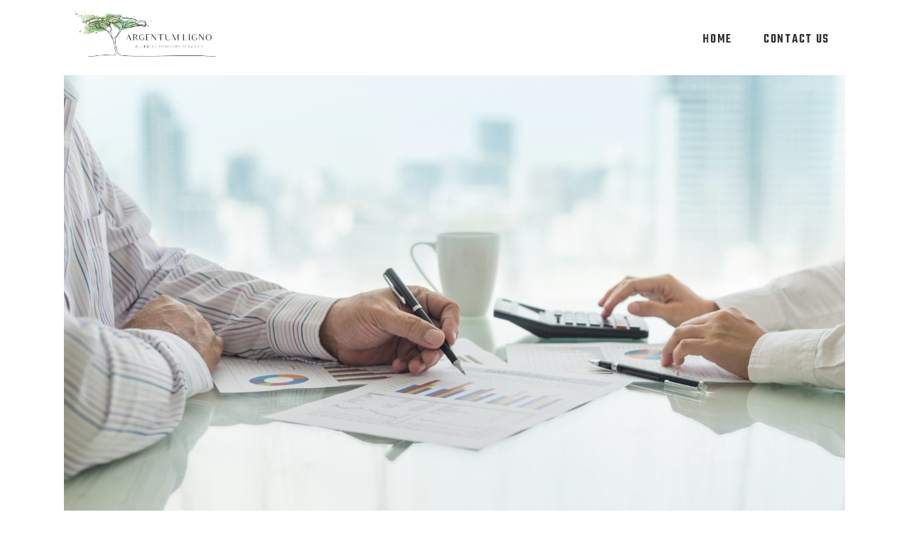

--- FILE ---
content_type: text/html; charset=UTF-8
request_url: https://argentumligno.com.au/2019/12/18/business-advisory/
body_size: 13354
content:
<!DOCTYPE html>
<html lang="en-US">
<head>
<!-- Google Tag Manager -->
<script>(function(w,d,s,l,i){w[l]=w[l]||[];w[l].push({'gtm.start':
new Date().getTime(),event:'gtm.js'});var f=d.getElementsByTagName(s)[0],
j=d.createElement(s),dl=l!='dataLayer'?'&l='+l:'';j.async=true;j.src=
'https://www.googletagmanager.com/gtm.js?id='+i+dl;f.parentNode.insertBefore(j,f);
})(window,document,'script','dataLayer','GTM-KB94HVP');</script>
<!-- End Google Tag Manager -->

	
        <meta charset="UTF-8"/>
        <link rel="profile" href="http://gmpg.org/xfn/11"/>
			
	            <meta name="viewport" content="width=device-width,initial-scale=1,user-scalable=yes">
		<title>Business Advisory at Argentum Ligno &#8211; Argentum Ligno</title>
<meta name='robots' content='max-image-preview:large' />
<link rel='dns-prefetch' href='//fonts.googleapis.com' />
<link rel='dns-prefetch' href='//fonts.gstatic.com' />
<link rel='dns-prefetch' href='//ajax.googleapis.com' />
<link rel='dns-prefetch' href='//apis.google.com' />
<link rel='dns-prefetch' href='//google-analytics.com' />
<link rel='dns-prefetch' href='//www.google-analytics.com' />
<link rel='dns-prefetch' href='//ssl.google-analytics.com' />
<link rel='dns-prefetch' href='//youtube.com' />
<link rel='dns-prefetch' href='//s.gravatar.com' />
<link rel='dns-prefetch' href='//hb.wpmucdn.com' />
<link href='//hb.wpmucdn.com' rel='preconnect' />
<link href='http://fonts.googleapis.com' rel='preconnect' />
<link href='//fonts.gstatic.com' crossorigin='' rel='preconnect' />
<link rel="alternate" type="application/rss+xml" title="Argentum Ligno &raquo; Feed" href="https://argentumligno.com.au/feed/" />
<link rel="alternate" type="application/rss+xml" title="Argentum Ligno &raquo; Comments Feed" href="https://argentumligno.com.au/comments/feed/" />
<link rel="alternate" title="oEmbed (JSON)" type="application/json+oembed" href="https://argentumligno.com.au/wp-json/oembed/1.0/embed?url=https%3A%2F%2Fargentumligno.com.au%2F2019%2F12%2F18%2Fbusiness-advisory%2F" />
<link rel="alternate" title="oEmbed (XML)" type="text/xml+oembed" href="https://argentumligno.com.au/wp-json/oembed/1.0/embed?url=https%3A%2F%2Fargentumligno.com.au%2F2019%2F12%2F18%2Fbusiness-advisory%2F&#038;format=xml" />
<style id='wp-img-auto-sizes-contain-inline-css' type='text/css'>
img:is([sizes=auto i],[sizes^="auto," i]){contain-intrinsic-size:3000px 1500px}
/*# sourceURL=wp-img-auto-sizes-contain-inline-css */
</style>
<style id='wp-emoji-styles-inline-css' type='text/css'>

	img.wp-smiley, img.emoji {
		display: inline !important;
		border: none !important;
		box-shadow: none !important;
		height: 1em !important;
		width: 1em !important;
		margin: 0 0.07em !important;
		vertical-align: -0.1em !important;
		background: none !important;
		padding: 0 !important;
	}
/*# sourceURL=wp-emoji-styles-inline-css */
</style>
<link rel='stylesheet' id='wp-block-library-css' href='https://hb.wpmucdn.com/argentumligno.com.au/44aacdb8-bcb7-4edf-b7cf-aec80ef3acf0.css' type='text/css' media='all' />
<style id='classic-theme-styles-inline-css' type='text/css'>
/*! This file is auto-generated */
.wp-block-button__link{color:#fff;background-color:#32373c;border-radius:9999px;box-shadow:none;text-decoration:none;padding:calc(.667em + 2px) calc(1.333em + 2px);font-size:1.125em}.wp-block-file__button{background:#32373c;color:#fff;text-decoration:none}
/*# sourceURL=/wp-includes/css/classic-themes.min.css */
</style>
<style id='global-styles-inline-css' type='text/css'>
:root{--wp--preset--aspect-ratio--square: 1;--wp--preset--aspect-ratio--4-3: 4/3;--wp--preset--aspect-ratio--3-4: 3/4;--wp--preset--aspect-ratio--3-2: 3/2;--wp--preset--aspect-ratio--2-3: 2/3;--wp--preset--aspect-ratio--16-9: 16/9;--wp--preset--aspect-ratio--9-16: 9/16;--wp--preset--color--black: #000000;--wp--preset--color--cyan-bluish-gray: #abb8c3;--wp--preset--color--white: #ffffff;--wp--preset--color--pale-pink: #f78da7;--wp--preset--color--vivid-red: #cf2e2e;--wp--preset--color--luminous-vivid-orange: #ff6900;--wp--preset--color--luminous-vivid-amber: #fcb900;--wp--preset--color--light-green-cyan: #7bdcb5;--wp--preset--color--vivid-green-cyan: #00d084;--wp--preset--color--pale-cyan-blue: #8ed1fc;--wp--preset--color--vivid-cyan-blue: #0693e3;--wp--preset--color--vivid-purple: #9b51e0;--wp--preset--gradient--vivid-cyan-blue-to-vivid-purple: linear-gradient(135deg,rgb(6,147,227) 0%,rgb(155,81,224) 100%);--wp--preset--gradient--light-green-cyan-to-vivid-green-cyan: linear-gradient(135deg,rgb(122,220,180) 0%,rgb(0,208,130) 100%);--wp--preset--gradient--luminous-vivid-amber-to-luminous-vivid-orange: linear-gradient(135deg,rgb(252,185,0) 0%,rgb(255,105,0) 100%);--wp--preset--gradient--luminous-vivid-orange-to-vivid-red: linear-gradient(135deg,rgb(255,105,0) 0%,rgb(207,46,46) 100%);--wp--preset--gradient--very-light-gray-to-cyan-bluish-gray: linear-gradient(135deg,rgb(238,238,238) 0%,rgb(169,184,195) 100%);--wp--preset--gradient--cool-to-warm-spectrum: linear-gradient(135deg,rgb(74,234,220) 0%,rgb(151,120,209) 20%,rgb(207,42,186) 40%,rgb(238,44,130) 60%,rgb(251,105,98) 80%,rgb(254,248,76) 100%);--wp--preset--gradient--blush-light-purple: linear-gradient(135deg,rgb(255,206,236) 0%,rgb(152,150,240) 100%);--wp--preset--gradient--blush-bordeaux: linear-gradient(135deg,rgb(254,205,165) 0%,rgb(254,45,45) 50%,rgb(107,0,62) 100%);--wp--preset--gradient--luminous-dusk: linear-gradient(135deg,rgb(255,203,112) 0%,rgb(199,81,192) 50%,rgb(65,88,208) 100%);--wp--preset--gradient--pale-ocean: linear-gradient(135deg,rgb(255,245,203) 0%,rgb(182,227,212) 50%,rgb(51,167,181) 100%);--wp--preset--gradient--electric-grass: linear-gradient(135deg,rgb(202,248,128) 0%,rgb(113,206,126) 100%);--wp--preset--gradient--midnight: linear-gradient(135deg,rgb(2,3,129) 0%,rgb(40,116,252) 100%);--wp--preset--font-size--small: 13px;--wp--preset--font-size--medium: 20px;--wp--preset--font-size--large: 36px;--wp--preset--font-size--x-large: 42px;--wp--preset--spacing--20: 0.44rem;--wp--preset--spacing--30: 0.67rem;--wp--preset--spacing--40: 1rem;--wp--preset--spacing--50: 1.5rem;--wp--preset--spacing--60: 2.25rem;--wp--preset--spacing--70: 3.38rem;--wp--preset--spacing--80: 5.06rem;--wp--preset--shadow--natural: 6px 6px 9px rgba(0, 0, 0, 0.2);--wp--preset--shadow--deep: 12px 12px 50px rgba(0, 0, 0, 0.4);--wp--preset--shadow--sharp: 6px 6px 0px rgba(0, 0, 0, 0.2);--wp--preset--shadow--outlined: 6px 6px 0px -3px rgb(255, 255, 255), 6px 6px rgb(0, 0, 0);--wp--preset--shadow--crisp: 6px 6px 0px rgb(0, 0, 0);}:where(.is-layout-flex){gap: 0.5em;}:where(.is-layout-grid){gap: 0.5em;}body .is-layout-flex{display: flex;}.is-layout-flex{flex-wrap: wrap;align-items: center;}.is-layout-flex > :is(*, div){margin: 0;}body .is-layout-grid{display: grid;}.is-layout-grid > :is(*, div){margin: 0;}:where(.wp-block-columns.is-layout-flex){gap: 2em;}:where(.wp-block-columns.is-layout-grid){gap: 2em;}:where(.wp-block-post-template.is-layout-flex){gap: 1.25em;}:where(.wp-block-post-template.is-layout-grid){gap: 1.25em;}.has-black-color{color: var(--wp--preset--color--black) !important;}.has-cyan-bluish-gray-color{color: var(--wp--preset--color--cyan-bluish-gray) !important;}.has-white-color{color: var(--wp--preset--color--white) !important;}.has-pale-pink-color{color: var(--wp--preset--color--pale-pink) !important;}.has-vivid-red-color{color: var(--wp--preset--color--vivid-red) !important;}.has-luminous-vivid-orange-color{color: var(--wp--preset--color--luminous-vivid-orange) !important;}.has-luminous-vivid-amber-color{color: var(--wp--preset--color--luminous-vivid-amber) !important;}.has-light-green-cyan-color{color: var(--wp--preset--color--light-green-cyan) !important;}.has-vivid-green-cyan-color{color: var(--wp--preset--color--vivid-green-cyan) !important;}.has-pale-cyan-blue-color{color: var(--wp--preset--color--pale-cyan-blue) !important;}.has-vivid-cyan-blue-color{color: var(--wp--preset--color--vivid-cyan-blue) !important;}.has-vivid-purple-color{color: var(--wp--preset--color--vivid-purple) !important;}.has-black-background-color{background-color: var(--wp--preset--color--black) !important;}.has-cyan-bluish-gray-background-color{background-color: var(--wp--preset--color--cyan-bluish-gray) !important;}.has-white-background-color{background-color: var(--wp--preset--color--white) !important;}.has-pale-pink-background-color{background-color: var(--wp--preset--color--pale-pink) !important;}.has-vivid-red-background-color{background-color: var(--wp--preset--color--vivid-red) !important;}.has-luminous-vivid-orange-background-color{background-color: var(--wp--preset--color--luminous-vivid-orange) !important;}.has-luminous-vivid-amber-background-color{background-color: var(--wp--preset--color--luminous-vivid-amber) !important;}.has-light-green-cyan-background-color{background-color: var(--wp--preset--color--light-green-cyan) !important;}.has-vivid-green-cyan-background-color{background-color: var(--wp--preset--color--vivid-green-cyan) !important;}.has-pale-cyan-blue-background-color{background-color: var(--wp--preset--color--pale-cyan-blue) !important;}.has-vivid-cyan-blue-background-color{background-color: var(--wp--preset--color--vivid-cyan-blue) !important;}.has-vivid-purple-background-color{background-color: var(--wp--preset--color--vivid-purple) !important;}.has-black-border-color{border-color: var(--wp--preset--color--black) !important;}.has-cyan-bluish-gray-border-color{border-color: var(--wp--preset--color--cyan-bluish-gray) !important;}.has-white-border-color{border-color: var(--wp--preset--color--white) !important;}.has-pale-pink-border-color{border-color: var(--wp--preset--color--pale-pink) !important;}.has-vivid-red-border-color{border-color: var(--wp--preset--color--vivid-red) !important;}.has-luminous-vivid-orange-border-color{border-color: var(--wp--preset--color--luminous-vivid-orange) !important;}.has-luminous-vivid-amber-border-color{border-color: var(--wp--preset--color--luminous-vivid-amber) !important;}.has-light-green-cyan-border-color{border-color: var(--wp--preset--color--light-green-cyan) !important;}.has-vivid-green-cyan-border-color{border-color: var(--wp--preset--color--vivid-green-cyan) !important;}.has-pale-cyan-blue-border-color{border-color: var(--wp--preset--color--pale-cyan-blue) !important;}.has-vivid-cyan-blue-border-color{border-color: var(--wp--preset--color--vivid-cyan-blue) !important;}.has-vivid-purple-border-color{border-color: var(--wp--preset--color--vivid-purple) !important;}.has-vivid-cyan-blue-to-vivid-purple-gradient-background{background: var(--wp--preset--gradient--vivid-cyan-blue-to-vivid-purple) !important;}.has-light-green-cyan-to-vivid-green-cyan-gradient-background{background: var(--wp--preset--gradient--light-green-cyan-to-vivid-green-cyan) !important;}.has-luminous-vivid-amber-to-luminous-vivid-orange-gradient-background{background: var(--wp--preset--gradient--luminous-vivid-amber-to-luminous-vivid-orange) !important;}.has-luminous-vivid-orange-to-vivid-red-gradient-background{background: var(--wp--preset--gradient--luminous-vivid-orange-to-vivid-red) !important;}.has-very-light-gray-to-cyan-bluish-gray-gradient-background{background: var(--wp--preset--gradient--very-light-gray-to-cyan-bluish-gray) !important;}.has-cool-to-warm-spectrum-gradient-background{background: var(--wp--preset--gradient--cool-to-warm-spectrum) !important;}.has-blush-light-purple-gradient-background{background: var(--wp--preset--gradient--blush-light-purple) !important;}.has-blush-bordeaux-gradient-background{background: var(--wp--preset--gradient--blush-bordeaux) !important;}.has-luminous-dusk-gradient-background{background: var(--wp--preset--gradient--luminous-dusk) !important;}.has-pale-ocean-gradient-background{background: var(--wp--preset--gradient--pale-ocean) !important;}.has-electric-grass-gradient-background{background: var(--wp--preset--gradient--electric-grass) !important;}.has-midnight-gradient-background{background: var(--wp--preset--gradient--midnight) !important;}.has-small-font-size{font-size: var(--wp--preset--font-size--small) !important;}.has-medium-font-size{font-size: var(--wp--preset--font-size--medium) !important;}.has-large-font-size{font-size: var(--wp--preset--font-size--large) !important;}.has-x-large-font-size{font-size: var(--wp--preset--font-size--x-large) !important;}
:where(.wp-block-post-template.is-layout-flex){gap: 1.25em;}:where(.wp-block-post-template.is-layout-grid){gap: 1.25em;}
:where(.wp-block-term-template.is-layout-flex){gap: 1.25em;}:where(.wp-block-term-template.is-layout-grid){gap: 1.25em;}
:where(.wp-block-columns.is-layout-flex){gap: 2em;}:where(.wp-block-columns.is-layout-grid){gap: 2em;}
:root :where(.wp-block-pullquote){font-size: 1.5em;line-height: 1.6;}
/*# sourceURL=global-styles-inline-css */
</style>
<link rel='stylesheet' id='prowess-select-default-style-css' href='https://hb.wpmucdn.com/argentumligno.com.au/f6d31285-165d-4fa2-88d4-3ba7584ca5db.css' type='text/css' media='all' />
<link rel='stylesheet' id='prowess-select-child-style-css' href='https://hb.wpmucdn.com/argentumligno.com.au/42a14c97-cd50-490d-92e2-663309c6524e.css' type='text/css' media='all' />
<link rel='stylesheet' id='prowess-select-modules-css' href='https://hb.wpmucdn.com/argentumligno.com.au/b1aa2b22-bc6f-44fd-bbc6-511c861da8b6.css' type='text/css' media='all' />
<style id='prowess-select-modules-inline-css' type='text/css'>
/* generated in /var/web/site/public_html/wp-content/themes/prowess/framework/admin/options/general/map.php prowess_select_page_general_style function */
.postid-1.qodef-boxed .qodef-wrapper { background-attachment: fixed;}


/*# sourceURL=prowess-select-modules-inline-css */
</style>
<link rel='stylesheet' id='qodef-font_awesome-css' href='https://hb.wpmucdn.com/argentumligno.com.au/af9adb2a-60fa-4460-ab97-ce230d6dfc41.css' type='text/css' media='all' />
<link rel='stylesheet' id='qodef-font_elegant-css' href='https://hb.wpmucdn.com/argentumligno.com.au/54bc7870-442f-42c7-bd94-382eb648c8a9.css' type='text/css' media='all' />
<link rel='stylesheet' id='qodef-ion_icons-css' href='https://hb.wpmucdn.com/argentumligno.com.au/a1c88734-a262-4ced-9b16-7e090a94a4eb.css' type='text/css' media='all' />
<link rel='stylesheet' id='qodef-linea_icons-css' href='https://hb.wpmucdn.com/argentumligno.com.au/b9026a31-9d23-4c0b-be2c-5897b2b609d6.css' type='text/css' media='all' />
<link rel='stylesheet' id='qodef-linear_icons-css' href='https://hb.wpmucdn.com/argentumligno.com.au/77514427-a5bd-4419-88ee-f03635c80c7f.css' type='text/css' media='all' />
<link rel='stylesheet' id='qodef-simple_line_icons-css' href='https://hb.wpmucdn.com/argentumligno.com.au/3795b1fa-1194-4304-9353-919131ab2612.css' type='text/css' media='all' />
<link rel='stylesheet' id='qodef-dripicons-css' href='https://hb.wpmucdn.com/argentumligno.com.au/947c0735-f1c9-48f4-afb2-a3f1018c15c6.css' type='text/css' media='all' />
<link rel='stylesheet' id='mediaelement-css' href='https://hb.wpmucdn.com/argentumligno.com.au/37441442-8ccb-41ba-8e4c-f950835f92a3.css' type='text/css' media='all' />
<link rel='stylesheet' id='wp-mediaelement-css' href='https://hb.wpmucdn.com/argentumligno.com.au/938eaf78-ad18-448f-95bf-36945dc707b6.css' type='text/css' media='all' />
<link rel='stylesheet' id='prowess-select-style-dynamic-css' href='https://hb.wpmucdn.com/argentumligno.com.au/f5dbb12a-0135-4901-a346-76f8aadf85ec.css' type='text/css' media='all' />
<link rel='stylesheet' id='prowess-select-modules-responsive-css' href='https://hb.wpmucdn.com/argentumligno.com.au/bd647e02-e15a-4d43-a557-2107fa2c5bd1.css' type='text/css' media='all' />
<link rel='stylesheet' id='prowess-select-style-dynamic-responsive-css' href='https://hb.wpmucdn.com/argentumligno.com.au/6522a6e6-77b0-42c5-8be1-dbc714da59ff.css' type='text/css' media='all' />
<link rel="preload" as="style" href="https://fonts.googleapis.com/css?family=Ubuntu%3A300%2C400%2C500%2C600%2C700%7CTeko%3A300%2C400%2C500%2C600%2C700&#038;subset=latin-ext&#038;ver=1.0.0" /><link rel='stylesheet' id='prowess-select-google-fonts-css' href='https://fonts.googleapis.com/css?family=Ubuntu%3A300%2C400%2C500%2C600%2C700%7CTeko%3A300%2C400%2C500%2C600%2C700&#038;subset=latin-ext&#038;ver=1.0.0' type='text/css' media='print' onload='this.media=&#34;all&#34;' />
<link rel='stylesheet' id='prowess-core-dashboard-style-css' href='https://hb.wpmucdn.com/argentumligno.com.au/737d3d28-57c6-40d7-b632-ea8bf43a3104.css' type='text/css' media='all' />
<script type="text/javascript" src="https://hb.wpmucdn.com/argentumligno.com.au/de2343a6-dec2-4eb0-9fab-a0a3b2242649.js" id="jquery-core-js"></script>
<script type="text/javascript" src="https://hb.wpmucdn.com/argentumligno.com.au/c5788c5f-62cb-47e8-b2c4-7f3a1f483abd.js" id="jquery-migrate-js"></script>
<link rel="https://api.w.org/" href="https://argentumligno.com.au/wp-json/" /><link rel="alternate" title="JSON" type="application/json" href="https://argentumligno.com.au/wp-json/wp/v2/posts/1" /><link rel="EditURI" type="application/rsd+xml" title="RSD" href="https://argentumligno.com.au/xmlrpc.php?rsd" />
<meta name="generator" content="WordPress 6.9" />
<link rel="canonical" href="https://argentumligno.com.au/2019/12/18/business-advisory/" />
<link rel='shortlink' href='https://argentumligno.com.au/?p=1' />
<meta name="generator" content="Elementor 3.34.1; features: additional_custom_breakpoints; settings: css_print_method-internal, google_font-enabled, font_display-swap">
			<style>
				.e-con.e-parent:nth-of-type(n+4):not(.e-lazyloaded):not(.e-no-lazyload),
				.e-con.e-parent:nth-of-type(n+4):not(.e-lazyloaded):not(.e-no-lazyload) * {
					background-image: none !important;
				}
				@media screen and (max-height: 1024px) {
					.e-con.e-parent:nth-of-type(n+3):not(.e-lazyloaded):not(.e-no-lazyload),
					.e-con.e-parent:nth-of-type(n+3):not(.e-lazyloaded):not(.e-no-lazyload) * {
						background-image: none !important;
					}
				}
				@media screen and (max-height: 640px) {
					.e-con.e-parent:nth-of-type(n+2):not(.e-lazyloaded):not(.e-no-lazyload),
					.e-con.e-parent:nth-of-type(n+2):not(.e-lazyloaded):not(.e-no-lazyload) * {
						background-image: none !important;
					}
				}
			</style>
			 

<!-- Google Tag Manager -->
<script>(function(w,d,s,l,i){w[l]=w[l]||[];w[l].push({'gtm.start':
new Date().getTime(),event:'gtm.js'});var f=d.getElementsByTagName(s)[0],
j=d.createElement(s),dl=l!='dataLayer'?'&l='+l:'';j.async=true;j.src=
'https://www.googletagmanager.com/gtm.js?id='+i+dl;f.parentNode.insertBefore(j,f);
})(window,document,'script','dataLayer','GTM-KB94HVP');</script>
<!-- End Google Tag Manager -->

<link rel="icon" href="https://argentumligno.com.au/wp-content/uploads/2021/04/cropped-AL-Square-.png" sizes="32x32" />
<link rel="icon" href="https://argentumligno.com.au/wp-content/uploads/2021/04/cropped-AL-Square-.png" sizes="192x192" />
<link rel="apple-touch-icon" href="https://argentumligno.com.au/wp-content/uploads/2021/04/cropped-AL-Square-.png" />
<meta name="msapplication-TileImage" content="https://argentumligno.com.au/wp-content/uploads/2021/04/cropped-AL-Square-.png" />
</head>
<body class="wp-singular post-template-default single single-post postid-1 single-format-standard wp-theme-prowess wp-child-theme-prowess-child prowess-core-1.2.1 prowess child-child-ver-1.0.1 prowess-ver-1.8.1 qodef-grid-1300 qodef-empty-google-api qodef-dark-header qodef-fixed-on-scroll qodef-dropdown-animate-height qodef-header-standard qodef-menu-area-shadow-disable qodef-menu-area-in-grid-shadow-disable qodef-menu-area-border-disable qodef-menu-area-in-grid-border-disable qodef-logo-area-border-disable qodef-header-vertical-shadow-disable qodef-header-vertical-border-disable qodef-default-mobile-header qodef-sticky-up-mobile-header elementor-default elementor-kit-19561" itemscope itemtype="//schema.org/WebPage">
<!-- Google Tag Manager (noscript) -->
<noscript><iframe src="https://www.googletagmanager.com/ns.html?id=GTM-KB94HVP"
height="0" width="0" style="display:none;visibility:hidden"></iframe></noscript>
<!-- End Google Tag Manager (noscript) -->
	
    <div class="qodef-wrapper">
        <div class="qodef-wrapper-inner">
            
<header class="qodef-page-header">
		
			<div class="qodef-fixed-wrapper">
				
	<div class="qodef-menu-area qodef-menu-right">
				
					<div class="qodef-grid">
						
			<div class="qodef-vertical-align-containers">
				<div class="qodef-position-left"><!--
				 --><div class="qodef-position-left-inner">
						

<div class="qodef-logo-wrapper">
    <a itemprop="url" href="https://argentumligno.com.au/" style="height: 256px;">
        <img fetchpriority="high" itemprop="image" class="qodef-normal-logo" src="https://argentumligno.com.au/wp-content/uploads/2021/04/cropped-AL-Square-.png" width="512" height="512"  alt="logo"/>
        <img itemprop="image" class="qodef-dark-logo" src="https://argentumligno.com.au/wp-content/uploads/2021/04/AL-long-.png" width="1538" height="701"  alt="dark logo"/>        <img itemprop="image" class="qodef-light-logo" src="https://argentumligno.com.au/wp-content/uploads/2021/04/AL-long-.png" width="1538" height="701"  alt="light logo"/>    </a>
</div>

											</div>
				</div>
								<div class="qodef-position-right"><!--
				 --><div class="qodef-position-right-inner">
													
<nav class="qodef-main-menu qodef-drop-down qodef-default-nav">
    <ul id="menu-main-menu" class="clearfix"><li id="nav-menu-item-19678" class="menu-item menu-item-type-post_type menu-item-object-page menu-item-home  narrow"><a href="https://argentumligno.com.au/" class=""><span class="item_outer"><span class="item_text">Home</span></span></a></li>
<li id="nav-menu-item-19677" class="menu-item menu-item-type-post_type menu-item-object-page  narrow"><a href="https://argentumligno.com.au/contact/" class=""><span class="item_outer"><span class="item_text">Contact Us</span></span></a></li>
</ul></nav>

																	</div>
				</div>
			</div>
			
					</div>
			</div>
			
			</div>
		
		
	</header>


<header class="qodef-mobile-header">
		
	<div class="qodef-mobile-header-inner">
		<div class="qodef-mobile-header-holder">
			<div class="qodef-grid">
				<div class="qodef-vertical-align-containers">
					<div class="qodef-vertical-align-containers">
													<div class="qodef-mobile-menu-opener qodef-mobile-menu-opener-icon-pack">
								<a href="javascript:void(0)">
									<span class="qodef-mobile-menu-icon">
										<span aria-hidden="true" class="qodef-icon-font-elegant icon_menu "></span>									</span>
																	</a>
							</div>
												<div class="qodef-position-center"><!--
						 --><div class="qodef-position-center-inner">
								

<div class="qodef-mobile-logo-wrapper">
    <a itemprop="url" href="https://argentumligno.com.au/" style="height: 350px">
        <img loading="lazy" itemprop="image" src="https://argentumligno.com.au/wp-content/uploads/2021/04/AL-long-.png" width="1538" height="701"  alt="Mobile Logo"/>
    </a>
</div>

							</div>
						</div>
						<div class="qodef-position-right"><!--
						 --><div class="qodef-position-right-inner">
															</div>
						</div>
					</div>
				</div>
			</div>
		</div>
		
    <nav class="qodef-mobile-nav">
        <div class="qodef-grid">
			<ul id="menu-main-menu-1" class=""><li id="mobile-menu-item-19678" class="menu-item menu-item-type-post_type menu-item-object-page menu-item-home "><a href="https://argentumligno.com.au/" class=""><span>Home</span></a></li>
<li id="mobile-menu-item-19677" class="menu-item menu-item-type-post_type menu-item-object-page "><a href="https://argentumligno.com.au/contact/" class=""><span>Contact Us</span></a></li>
</ul>        </div>
    </nav>

	</div>
	
	</header>

            <a id='qodef-back-to-top' href='#'>
                <span class="qodef-icon-stack">
                    <i class="qodef-icon-ion-icon ion-arrow-up-c "></i>                </span>
                <span class="qodef-icon-stack">
                    <i class="qodef-icon-ion-icon ion-arrow-up-c "></i>                </span>
            </a>
			        
            <div class="qodef-content" >
                <div class="qodef-content-inner">	
	<div class="qodef-container">
				
		<div class="qodef-container-inner clearfix">
			<div class="qodef-grid-row qodef-content-has-sidebar qodef-grid-large-gutter">
	<div class="qodef-page-content-holder qodef-grid-col-12">
		<div class="qodef-blog-holder qodef-blog-single qodef-blog-single-standard">
			<article id="post-1" class="post-1 post type-post status-publish format-standard has-post-thumbnail hentry category-services">
    <div class="qodef-post-content">
        <div class="qodef-post-heading">
            
	<div class="qodef-post-image">
					<img loading="lazy" width="2560" height="1441" src="https://argentumligno.com.au/wp-content/uploads/2019/12/AdobeStock_296238801-scaled.jpeg" class="attachment-full size-full wp-post-image" alt="Business Advisor looking at documents with a client" decoding="async" srcset="https://argentumligno.com.au/wp-content/uploads/2019/12/AdobeStock_296238801-scaled.jpeg 2560w, https://argentumligno.com.au/wp-content/uploads/2019/12/AdobeStock_296238801-300x169.jpeg 300w, https://argentumligno.com.au/wp-content/uploads/2019/12/AdobeStock_296238801-1024x576.jpeg 1024w, https://argentumligno.com.au/wp-content/uploads/2019/12/AdobeStock_296238801-768x432.jpeg 768w, https://argentumligno.com.au/wp-content/uploads/2019/12/AdobeStock_296238801-1536x865.jpeg 1536w" sizes="(max-width: 2560px) 100vw, 2560px" />					</div>
        </div>
        <div class="qodef-post-text">
            <div class="qodef-post-text-inner">
                <div class="qodef-post-info-top">
                    <div class="qodef-post-info-author">
    <div class="qodef-post-info-author-image"> <img alt='' src='https://argentumligno.com.au/wp-content/wphb-cache/gravatar/dc0/dc0fc9f84f5fcf715f7566c831ea0256x40.jpg' class='avatar avatar-40 photo' height='40' width='40' /> </div>
    <span class="qodef-post-info-author-text">
        By    </span>
    <a itemprop="author" class="qodef-post-info-author-link" href="https://argentumligno.com.au/author/kristian-livolsi/">
        Kristian Livolsi    </a>
</div>                    <div itemprop="dateCreated" class="qodef-post-info-date entry-date published updated">
            <a itemprop="url" href="https://argentumligno.com.au/2019/12/">
    
        December 18, 2019        </a>
    <meta itemprop="interactionCount" content="UserComments: 0"/>
</div>                                        <div class="qodef-post-info-category">
    <a href="https://argentumligno.com.au/category/services/" rel="category tag">Services</a></div>                </div>
                <div class="qodef-post-text-main">
                    
<h2 itemprop="name" class="entry-title qodef-post-title" >
            Business Advisory at Argentum Ligno    </h2>                    
<h1 class="has-black-color has-text-color wp-block-heading" style="font-size:35px"><br>What is a Business Advisory?</h1>



<p class="has-black-color has-text-color">What is it?&nbsp; It seems like a term thrown around by almost anyone who doesn’t fit a niche. Most accounting firms seem to offer this <a class="has-inline-color has-vivid-green-cyan-color" href="https://argentumligno.com.au/#services">service</a>, yet it is tied almost exclusively to financing and numbers. Business coaches and mentors loosely apply business advisory to their list of services, which further confuses the market on its purpose.&nbsp;</p>



<h2 class="has-black-color has-text-color has-medium-font-size wp-block-heading"><br>So, let me demystify ‘Business Advisory’ for you</h2>



<div class="wp-block-media-text alignwide is-stacked-on-mobile is-vertically-aligned-top"><figure class="wp-block-media-text__media"><img loading="lazy" decoding="async" width="300" height="183" src="https://argentumligno.com.au/wp-content/uploads/2019/12/pexels-pixabay-356043.jpg" alt="Business Advisory board ideas" class="wp-image-2775 size-full" srcset="https://argentumligno.com.au/wp-content/uploads/2019/12/pexels-pixabay-356043.jpg 300w, https://argentumligno.com.au/wp-content/uploads/2019/12/pexels-pixabay-356043.jpg 1024w, https://argentumligno.com.au/wp-content/uploads/2019/12/pexels-pixabay-356043.jpg 768w, https://argentumligno.com.au/wp-content/uploads/2019/12/pexels-pixabay-356043.jpg 1536w" sizes="(max-width: 300px) 100vw, 300px" /></figure><div class="wp-block-media-text__content">
<ul class="wp-block-list"><li><mark style="background-color:rgba(0, 0, 0, 0)" class="has-inline-color has-black-color">It must have a strong focus on strategizing the </mark><span><mark href="https://businessgrowthmindset.com/" data-type="URL" data-id="https://businessgrowthmindset.com/" target="_blank" rel="noreferrer noopener" style="background-color:rgba(0, 0, 0, 0)" class="has-inline-color has-vivid-green-cyan-color">success and growth</mark> </span><mark style="background-color:rgba(0, 0, 0, 0)" class="has-inline-color has-black-color">of a firm.</mark><br><mark style="background-color:rgba(0, 0, 0, 0)" class="has-inline-color has-black-color"> </mark></li><li><mark style="background-color:rgba(0, 0, 0, 0)" class="has-inline-color has-black-color">It must identify weaknesses and create actions to overcome them. </mark><br><br></li><li><mark style="background-color:rgba(0, 0, 0, 0)" class="has-inline-color has-black-color">It must identify opportunities and capitalize on them. </mark><br><br></li><li><mark style="background-color:rgba(0, 0, 0, 0)" class="has-inline-color has-black-color">It must examine previous trends and combine them with forecasts.</mark><br><br></li><li><mark style="background-color:rgba(0, 0, 0, 0)" class="has-inline-color has-black-color">It must be results-driven</mark><br></li></ul>



<p></p>
</div></div>



<p class="has-black-color has-text-color"><br>It’s achieved with great questions and deep analysis of your firm and your stakeholders. The best business advisors are the generalists who have a wealth of experience across multi-disciplinary industries.&nbsp;Their depth of experience matters, as does their deep critical thinking and their network.&nbsp;&nbsp;&nbsp;</p>



<h2 class="has-black-color has-text-color has-medium-font-size wp-block-heading"><br>Services include</h2>



<ul class="wp-block-list"><li><mark style="background-color:rgba(0, 0, 0, 0)" class="has-inline-color has-black-color"><strong>Risk Consulting</strong> </mark><br><mark style="background-color:rgba(0, 0, 0, 0)" class="has-inline-color has-black-color">The alignment of a firm’s strategy and culture to drive business value and protect financial and reputational assets. </mark></li><li><mark style="background-color:rgba(0, 0, 0, 0)" class="has-inline-color has-black-color"><strong>Management Consulting</strong> </mark><br><mark style="background-color:rgba(0, 0, 0, 0)" class="has-inline-color has-black-color">The creation of new and better strategies, systems, and processes.  The development of new products, market expansion, and revised business models. </mark></li><li><mark style="background-color:rgba(0, 0, 0, 0)" class="has-inline-color has-black-color"><strong>Transaction and Restructuring</strong> </mark><br><mark style="background-color:rgba(0, 0, 0, 0)" class="has-inline-color has-black-color">Merger and Acquisition activities and support. In some cases, they assist with divesting assets for the purpose of growth or lack of performance. </mark></li></ul>



<h2 class="has-black-color has-text-color has-medium-font-size wp-block-heading"><br>Why should a business owner adopt business advisory services?&nbsp;</h2>



<ol class="wp-block-list"><li><mark style="background-color:rgba(0, 0, 0, 0)" class="has-inline-color has-black-color">Clarity and Direction – Strategy </mark></li><li><mark style="background-color:rgba(0, 0, 0, 0)" class="has-inline-color has-black-color">Additional Revenue – Growth</mark></li><li><mark style="background-color:rgba(0, 0, 0, 0)" class="has-inline-color has-black-color">Retain Employees and Clients – drive organizational culture </mark></li><li><mark style="background-color:rgba(0, 0, 0, 0)" class="has-inline-color has-black-color">Greater Business Efficiency </mark></li><li><mark style="background-color:rgba(0, 0, 0, 0)" class="has-inline-color has-black-color">Overcoming Resistance </mark></li></ol>



<p class="has-black-color has-text-color">Critical things most business owners or c-suite executives fail to consider when selecting an advisory firm is who will be the actual individuals working on the project, and whether or not they are the right fit.</p>



<h2 class="has-black-color has-text-color has-medium-font-size wp-block-heading"><br>At Argentum Ligno our focus in on four key areas:</h2>



<ul class="wp-block-list"><li><mark style="background-color:rgba(0, 0, 0, 0)" class="has-inline-color has-black-color">People</mark></li><li><mark style="background-color:rgba(0, 0, 0, 0)" class="has-inline-color has-black-color">Strategy</mark></li><li><mark style="background-color:rgba(0, 0, 0, 0)" class="has-inline-color has-black-color">Execution </mark></li><li><mark style="background-color:rgba(0, 0, 0, 0)" class="has-inline-color has-black-color">Cash </mark></li></ul>



<p class="has-black-color has-text-color">We only work with firms and individuals that demonstrate strong values and are the right fit. It’s critical we work with those we truly know we can help because we are purpose-driven, and results matter.&nbsp;<br></p>
                                    </div>
                <div class="qodef-post-info-bottom clearfix">
                    <div class="qodef-post-info-bottom-left">
	                    
                    </div>
                    <div class="qodef-post-info-bottom-right">
                            <div class="qodef-blog-share">
        Share:<div class="qodef-social-share-holder qodef-list">
		<ul>
		<li class="qodef-facebook-share">
	<a itemprop="url" class="qodef-share-link" href="#" onclick="window.open(&#039;http://www.facebook.com/sharer.php?u=https%3A%2F%2Fargentumligno.com.au%2F2019%2F12%2F18%2Fbusiness-advisory%2F&#039;, &#039;sharer&#039;, &#039;toolbar=0,status=0,width=620,height=280&#039;);">
					<span class="qodef-social-network-icon social_facebook"></span>
			</a>
</li><li class="qodef-twitter-share">
	<a itemprop="url" class="qodef-share-link" href="#" onclick="window.open(&#039;https://twitter.com/intent/tweet?text=What+is+it%3F+It+seems+like+a+term+thrown+around+by+almost+anyone+who+doesn%E2%80%99t+fit+a+niche.+Most+accounting+firms+seem+https://argentumligno.com.au/2019/12/18/business-advisory/&#039;, &#039;popupwindow&#039;, &#039;scrollbars=yes,width=800,height=400&#039;);">
					<span class="qodef-social-network-icon social_twitter"></span>
			</a>
</li><li class="qodef-linkedin-share">
	<a itemprop="url" class="qodef-share-link" href="#" onclick="popUp=window.open(&#039;http://linkedin.com/shareArticle?mini=true&amp;url=https%3A%2F%2Fargentumligno.com.au%2F2019%2F12%2F18%2Fbusiness-advisory%2F&amp;title=Business+Advisory+at+Argentum+Ligno&#039;, &#039;popupwindow&#039;, &#039;scrollbars=yes,width=800,height=400&#039;);popUp.focus();return false;">
					<span class="qodef-social-network-icon social_linkedin"></span>
			</a>
</li>	</ul>
</div>    </div>
                    </div>
                </div>
            </div>
        </div>
    </div>
</article>	<div class="qodef-author-description">
		<div class="qodef-author-description-inner">
			<div class="qodef-author-description-content">
				<div class="qodef-author-description-image">
					<a itemprop="url" href="https://argentumligno.com.au/author/kristian-livolsi/" title="Business Advisory at Argentum Ligno" target="_self">
						<img alt='' src='https://argentumligno.com.au/wp-content/wphb-cache/gravatar/dc0/dc0fc9f84f5fcf715f7566c831ea0256x78.jpg' class='avatar avatar-78 photo' height='78' width='78' />					</a>
				</div>
				<div class="qodef-author-description-text-holder">
											<div class="qodef-author-text">
							<p itemprop="description">Kristian is an Executive Coach and Entrepreneurship Advisor who conducts business globally from his base in Adelaide, Australia. As an entrepreneur, he has been involved with 76 companies, advised more than 500 businesses, and consulted in 18 countries.

He is referred to as an ecosystem evangelist for his relentless effort to grow industry, while his ability to scale companies 20% year-on-year affords him the title of “gazelle”, as coined by ‘Scale Up’ founder Verne Harnish.</p>
						</div>
										<h4 class="qodef-author-name vcard author">
						<a itemprop="url" href="https://argentumligno.com.au/author/kristian-livolsi/" title="Business Advisory at Argentum Ligno" target="_self">
							<span class="fn">
								Kristian Livolsi							</span>
						</a>
					</h4>
																									</div>
			</div>
		</div>
	</div>
	<div class="qodef-blog-single-navigation">
		<div class="qodef-blog-single-navigation-inner clearfix">
									<a itemprop="url" class="qodef-blog-single-next" href="https://argentumligno.com.au/2020/01/09/stakeholder-management/">
							<span class="qodef-blog-single-nav-mark ion-arrow-right-c"></span>							<span class="qodef-blog-single-nav-label">next</span>						</a>
							</div>
	</div>
			</div>
	</div>
			<div class="qodef-sidebar-holder">
			<aside class="qodef-sidebar">
	</aside>		</div>
	</div>		</div>
		
			</div>
</div> <!-- close div.content_inner -->
	</div>  <!-- close div.content -->
					<footer class="qodef-page-footer ">
				<div class="qodef-footer-top-holder">
	<div class="qodef-footer-top-inner qodef-grid">
		<div class="qodef-grid-row qodef-footer-top-alignment-left">
							<div class="qodef-column-content qodef-grid-col-4">
					<div class="widget qodef-separator-widget"><div class="qodef-separator-holder clearfix  qodef-separator-center qodef-separator-normal">
	<div class="qodef-separator" style="border-style: solid;margin-bottom: -5px"></div>
</div>
</div><div id="media_image-3" class="widget qodef-footer-column-1 widget_media_image"><img width="1001" height="777" src="https://argentumligno.com.au/wp-content/uploads/2021/04/AL-Square-.png" class="image wp-image-6958  attachment-full size-full" alt="" style="max-width: 100%; height: auto;" decoding="async" srcset="https://argentumligno.com.au/wp-content/uploads/2021/04/AL-Square-.png 300w, https://argentumligno.com.au/wp-content/uploads/2021/04/AL-Square-.png 768w, https://argentumligno.com.au/wp-content/uploads/2021/04/AL-Square-.png 1001w" sizes="(max-width: 1001px) 100vw, 1001px" /></div><div id="text-4" class="widget qodef-footer-column-1 widget_text">			<div class="textwidget"><div>At Argentum Ligno we develop an intimate understanding of our clients business. We deliver with a relentless focus and we challenge the status quo by being different in our approach and process.<br />
<br />
Business Coach Australia</div>
<div></div>
</div>
		</div>				</div>
							<div class="qodef-column-content qodef-grid-col-4">
					<div class="widget qodef-blog-list-widget"><div class="qodef-blog-list-holder qodef-bl-simple  qodef-bl-one-column qodef-large-space qodef-bl-pag-no-pagination"  data-type=simple data-number-of-posts=3 data-number-of-columns=1 data-space-between-items=large data-orderby=date data-order=ASC data-image-size=thumbnail data-title-tag=h4 data-excerpt-length=40 data-post-info-section=yes data-post-info-image=yes data-post-info-author=no data-post-info-date=yes data-post-info-category=no data-post-info-comments=no data-post-info-like=no data-post-info-share=no data-pagination-type=no-pagination data-max-num-pages=1 data-next-page=2>
	<div class="qodef-bl-wrapper qodef-outer-space">
		<ul class="qodef-blog-list">
			<li class="qodef-bl-item qodef-item-space clearfix">
	<div class="qodef-bli-inner">
		
	<div class="qodef-post-image">
					<img width="150" height="150" src="https://argentumligno.com.au/wp-content/uploads/2019/12/AdobeStock_296238801-150x150.jpeg" class="attachment-thumbnail size-thumbnail wp-post-image" alt="Business Advisor looking at documents with a client" decoding="async" srcset="https://argentumligno.com.au/wp-content/uploads/2019/12/AdobeStock_296238801-150x150.jpeg 150w, https://argentumligno.com.au/wp-content/uploads/2019/12/AdobeStock_296238801-550x550.jpeg 550w, https://argentumligno.com.au/wp-content/uploads/2019/12/AdobeStock_296238801-1100x1100.jpeg 1100w" sizes="(max-width: 150px) 100vw, 150px" />					</div>
		<div class="qodef-bli-content">
			
<h4 itemprop="name" class="entry-title qodef-post-title" >
            Business Advisory at Argentum Ligno    </h4>			<div itemprop="dateCreated" class="qodef-post-info-date entry-date published updated">
            <a itemprop="url" href="https://argentumligno.com.au/2019/12/">
    
        December 18, 2019        </a>
    <meta itemprop="interactionCount" content="UserComments: 0"/>
</div>		</div>
	</div>
</li><li class="qodef-bl-item qodef-item-space clearfix">
	<div class="qodef-bli-inner">
		
	<div class="qodef-post-image">
					<a itemprop="url" href="https://argentumligno.com.au/2020/01/09/stakeholder-management/" title="Stakeholder Management at Argentumligno">
					<img width="150" height="150" src="https://argentumligno.com.au/wp-content/uploads/2020/01/top-view-photo-of-3-men-in-front-of-laptop-2566581-scaled-e1578556724975-150x150.jpg" class="attachment-thumbnail size-thumbnail wp-post-image" alt="Group of business people sitting at a table." decoding="async" srcset="https://argentumligno.com.au/wp-content/uploads/2020/01/top-view-photo-of-3-men-in-front-of-laptop-2566581-scaled-e1578556724975-150x150.jpg 150w, https://argentumligno.com.au/wp-content/uploads/2020/01/top-view-photo-of-3-men-in-front-of-laptop-2566581-scaled-e1578556724975-550x550.jpg 550w, https://argentumligno.com.au/wp-content/uploads/2020/01/top-view-photo-of-3-men-in-front-of-laptop-2566581-scaled-e1578556724975-1100x1100.jpg 1100w" sizes="(max-width: 150px) 100vw, 150px" />					</a>
					</div>
		<div class="qodef-bli-content">
			
<h4 itemprop="name" class="entry-title qodef-post-title" >
            <a itemprop="url" href="https://argentumligno.com.au/2020/01/09/stakeholder-management/" title="Stakeholder Management at Argentumligno">
            Stakeholder Management at Argentumligno            </a>
    </h4>			<div itemprop="dateCreated" class="qodef-post-info-date entry-date published updated">
            <a itemprop="url" href="https://argentumligno.com.au/2020/01/">
    
        January 9, 2020        </a>
    <meta itemprop="interactionCount" content="UserComments: 0"/>
</div>		</div>
	</div>
</li>		</ul>
	</div>
	</div></div>				</div>
							<div class="qodef-column-content qodef-grid-col-4">
									</div>
					</div>
	</div>
</div><div class="qodef-footer-bottom-holder">
	<div class="qodef-footer-bottom-inner qodef-grid">
		<div class="qodef-grid-row ">
							<div class="qodef-grid-col-6">
					<div id="text-7" class="widget qodef-footer-bottom-column-1 widget_text">			<div class="textwidget"><p><span style="color: #b1b2b2;">Copyrights 2023 © Argentum Ligno</span></p>
</div>
		</div>				</div>
							<div class="qodef-grid-col-6">
					<div id="text-8" class="widget qodef-footer-bottom-column-2 widget_text">			<div class="textwidget"><p>Follow Kristian</p>
</div>
		</div>		
		<a class="qodef-social-icon-widget-holder qodef-icon-has-hover" data-hover-color="#f34e3a" style="color: #fbfbfc;;font-size: 21px;margin: 0 5px 0 5px;" href="https://www.twitter.com/kristianlivolsi" target="_blank">
			<span class="qodef-social-icon-widget  social_twitter_circle    "></span>		</a>
				
		<a class="qodef-social-icon-widget-holder qodef-icon-has-hover" data-hover-color="#f34e3a" style="color: #fbfbfc;;font-size: 21px;margin: 0 5px 0 5px;" href="https://www.facebook.com/kristianlivolsi" target="_blank">
			<span class="qodef-social-icon-widget  social_facebook_circle    "></span>		</a>
				
		<a class="qodef-social-icon-widget-holder qodef-icon-has-hover" data-hover-color="#f34e3a" style="color: #fbfbfc;;font-size: 21px;margin: 0 5px 0 5px;" href="https://www.linkedin.com/in/kristianlivolsi/" target="_blank">
			<span class="qodef-social-icon-widget  social_linkedin_circle    "></span>		</a>
						</div>
					</div>
	</div>
</div>			</footer>
			</div> <!-- close div.qodef-wrapper-inner  -->
</div> <!-- close div.qodef-wrapper -->
<script type="speculationrules">
{"prefetch":[{"source":"document","where":{"and":[{"href_matches":"/*"},{"not":{"href_matches":["/wp-*.php","/wp-admin/*","/wp-content/uploads/*","/wp-content/*","/wp-content/plugins/*","/wp-content/themes/prowess-child/*","/wp-content/themes/prowess/*","/*\\?(.+)"]}},{"not":{"selector_matches":"a[rel~=\"nofollow\"]"}},{"not":{"selector_matches":".no-prefetch, .no-prefetch a"}}]},"eagerness":"conservative"}]}
</script>

			<script type="text/javascript">
				var _paq = _paq || [];
					_paq.push(['setCustomDimension', 1, '{"ID":2,"name":"Kristian Livolsi","avatar":"dc0fc9f84f5fcf715f7566c831ea0256"}']);
				_paq.push(['trackPageView']);
								(function () {
					var u = "https://analytics3.wpmudev.com/";
					_paq.push(['setTrackerUrl', u + 'track/']);
					_paq.push(['setSiteId', '8069']);
					var d   = document, g = d.createElement('script'), s = d.getElementsByTagName('script')[0];
					g.type  = 'text/javascript';
					g.async = true;
					g.defer = true;
					g.src   = 'https://analytics.wpmucdn.com/matomo.js';
					s.parentNode.insertBefore(g, s);
				})();
			</script>
						<script>
				const lazyloadRunObserver = () => {
					const lazyloadBackgrounds = document.querySelectorAll( `.e-con.e-parent:not(.e-lazyloaded)` );
					const lazyloadBackgroundObserver = new IntersectionObserver( ( entries ) => {
						entries.forEach( ( entry ) => {
							if ( entry.isIntersecting ) {
								let lazyloadBackground = entry.target;
								if( lazyloadBackground ) {
									lazyloadBackground.classList.add( 'e-lazyloaded' );
								}
								lazyloadBackgroundObserver.unobserve( entry.target );
							}
						});
					}, { rootMargin: '200px 0px 200px 0px' } );
					lazyloadBackgrounds.forEach( ( lazyloadBackground ) => {
						lazyloadBackgroundObserver.observe( lazyloadBackground );
					} );
				};
				const events = [
					'DOMContentLoaded',
					'elementor/lazyload/observe',
				];
				events.forEach( ( event ) => {
					document.addEventListener( event, lazyloadRunObserver );
				} );
			</script>
			<script type="text/javascript" src="https://argentumligno.com.au/wp-includes/js/jquery/ui/core.min.js?ver=1.13.3" id="jquery-ui-core-js"></script>
<script type="text/javascript" src="https://hb.wpmucdn.com/argentumligno.com.au/989aa41e-c359-41b4-a311-2a214cbfa8ba.js" id="jquery-ui-tabs-js"></script>
<script type="text/javascript" src="https://hb.wpmucdn.com/argentumligno.com.au/e738f555-a0ff-4b90-b763-4dc17e14126b.js" id="jquery-ui-accordion-js"></script>
<script type="text/javascript" id="mediaelement-core-js-before">
/* <![CDATA[ */
var mejsL10n = {"language":"en","strings":{"mejs.download-file":"Download File","mejs.install-flash":"You are using a browser that does not have Flash player enabled or installed. Please turn on your Flash player plugin or download the latest version from https://get.adobe.com/flashplayer/","mejs.fullscreen":"Fullscreen","mejs.play":"Play","mejs.pause":"Pause","mejs.time-slider":"Time Slider","mejs.time-help-text":"Use Left/Right Arrow keys to advance one second, Up/Down arrows to advance ten seconds.","mejs.live-broadcast":"Live Broadcast","mejs.volume-help-text":"Use Up/Down Arrow keys to increase or decrease volume.","mejs.unmute":"Unmute","mejs.mute":"Mute","mejs.volume-slider":"Volume Slider","mejs.video-player":"Video Player","mejs.audio-player":"Audio Player","mejs.captions-subtitles":"Captions/Subtitles","mejs.captions-chapters":"Chapters","mejs.none":"None","mejs.afrikaans":"Afrikaans","mejs.albanian":"Albanian","mejs.arabic":"Arabic","mejs.belarusian":"Belarusian","mejs.bulgarian":"Bulgarian","mejs.catalan":"Catalan","mejs.chinese":"Chinese","mejs.chinese-simplified":"Chinese (Simplified)","mejs.chinese-traditional":"Chinese (Traditional)","mejs.croatian":"Croatian","mejs.czech":"Czech","mejs.danish":"Danish","mejs.dutch":"Dutch","mejs.english":"English","mejs.estonian":"Estonian","mejs.filipino":"Filipino","mejs.finnish":"Finnish","mejs.french":"French","mejs.galician":"Galician","mejs.german":"German","mejs.greek":"Greek","mejs.haitian-creole":"Haitian Creole","mejs.hebrew":"Hebrew","mejs.hindi":"Hindi","mejs.hungarian":"Hungarian","mejs.icelandic":"Icelandic","mejs.indonesian":"Indonesian","mejs.irish":"Irish","mejs.italian":"Italian","mejs.japanese":"Japanese","mejs.korean":"Korean","mejs.latvian":"Latvian","mejs.lithuanian":"Lithuanian","mejs.macedonian":"Macedonian","mejs.malay":"Malay","mejs.maltese":"Maltese","mejs.norwegian":"Norwegian","mejs.persian":"Persian","mejs.polish":"Polish","mejs.portuguese":"Portuguese","mejs.romanian":"Romanian","mejs.russian":"Russian","mejs.serbian":"Serbian","mejs.slovak":"Slovak","mejs.slovenian":"Slovenian","mejs.spanish":"Spanish","mejs.swahili":"Swahili","mejs.swedish":"Swedish","mejs.tagalog":"Tagalog","mejs.thai":"Thai","mejs.turkish":"Turkish","mejs.ukrainian":"Ukrainian","mejs.vietnamese":"Vietnamese","mejs.welsh":"Welsh","mejs.yiddish":"Yiddish"}};
//# sourceURL=mediaelement-core-js-before
/* ]]> */
</script>
<script type="text/javascript" src="https://hb.wpmucdn.com/argentumligno.com.au/020fe72b-a01d-4842-9849-d349be9c5ac8.js" id="mediaelement-core-js"></script>
<script type="text/javascript" src="https://hb.wpmucdn.com/argentumligno.com.au/eb5d1ebf-6217-4b8e-92cd-c780c43ab5b6.js" id="mediaelement-migrate-js"></script>
<script type="text/javascript" id="mediaelement-js-extra">
/* <![CDATA[ */
var _wpmejsSettings = {"pluginPath":"/wp-includes/js/mediaelement/","classPrefix":"mejs-","stretching":"responsive","audioShortcodeLibrary":"mediaelement","videoShortcodeLibrary":"mediaelement"};
//# sourceURL=mediaelement-js-extra
/* ]]> */
</script>
<script type="text/javascript" src="https://hb.wpmucdn.com/argentumligno.com.au/9e67f97f-b1d5-4f1a-a1cf-b25a921ab474.js" id="wp-mediaelement-js"></script>
<script type="text/javascript" src="https://hb.wpmucdn.com/argentumligno.com.au/26992ba6-836c-4f4a-ad43-0c26774ac094.js" id="appear-js"></script>
<script type="text/javascript" src="https://hb.wpmucdn.com/argentumligno.com.au/5c386dfa-56f4-4908-b680-a806255bbc1d.js" id="modernizr-js"></script>
<script type="text/javascript" src="https://hb.wpmucdn.com/argentumligno.com.au/29ff0302-6ea2-48c0-a4c6-c8b8ad51b403.js" id="hoverIntent-js"></script>
<script type="text/javascript" src="https://hb.wpmucdn.com/argentumligno.com.au/8c5a2277-cd4c-4648-9361-5c32cf2ad79f.js" id="jquery-plugin-js"></script>
<script type="text/javascript" src="https://hb.wpmucdn.com/argentumligno.com.au/b3a41f30-47cb-48a9-8aaa-147efb3ba5b8.js" id="owl-carousel-js"></script>
<script type="text/javascript" src="https://hb.wpmucdn.com/argentumligno.com.au/31d115ef-f836-4f5b-8a93-2c55c230dee8.js" id="waypoints-js"></script>
<script type="text/javascript" src="https://hb.wpmucdn.com/argentumligno.com.au/035f9c40-9aa4-4908-a815-b1a1e1a80cea.js" id="fluidvids-js"></script>
<script type="text/javascript" src="https://hb.wpmucdn.com/argentumligno.com.au/e7104b47-8902-4381-9d80-5c59d25aba57.js" id="prettyphoto-js"></script>
<script type="text/javascript" src="https://hb.wpmucdn.com/argentumligno.com.au/6f716c7d-ab03-4b40-b82f-252f4d383328.js" id="perfect-scrollbar-js"></script>
<script type="text/javascript" src="https://hb.wpmucdn.com/argentumligno.com.au/3546233f-bb34-40e0-a2a5-b87ba0500b2a.js" id="ScrollToPlugin-js"></script>
<script type="text/javascript" src="https://hb.wpmucdn.com/argentumligno.com.au/6624f4bf-809b-4a58-bde4-af0854105b72.js" id="parallax-js"></script>
<script type="text/javascript" src="https://hb.wpmucdn.com/argentumligno.com.au/0bf4bed8-ca12-41bd-b214-07211a1879f2.js" id="parallaxScroll-js"></script>
<script type="text/javascript" src="https://hb.wpmucdn.com/argentumligno.com.au/c5342a20-a714-4130-b7f3-a80e8c219d3b.js" id="waitforimages-js"></script>
<script type="text/javascript" src="https://hb.wpmucdn.com/argentumligno.com.au/e9ef0b7f-f96c-49f8-85f2-1a34fa0706df.js" id="jquery-easing-1.3-js"></script>
<script type="text/javascript" src="https://hb.wpmucdn.com/argentumligno.com.au/d29583e6-5907-4c2d-8036-3e8051fc9c8a.js" id="isotope-js"></script>
<script type="text/javascript" src="https://hb.wpmucdn.com/argentumligno.com.au/878c36c9-cb58-471e-83fd-f39920ad492d.js" id="packery-js"></script>
<script type="text/javascript" src="https://hb.wpmucdn.com/argentumligno.com.au/f301a0cb-5b5b-462a-a421-cd6cf34dd72d.js" id="countdown-js"></script>
<script type="text/javascript" src="https://hb.wpmucdn.com/argentumligno.com.au/fffc9ce8-4d92-43bb-b635-deaf3dddae25.js" id="counter-js"></script>
<script type="text/javascript" src="https://hb.wpmucdn.com/argentumligno.com.au/2239adf3-d575-4885-b1d2-abb58c11e4b8.js" id="absoluteCounter-js"></script>
<script type="text/javascript" src="https://hb.wpmucdn.com/argentumligno.com.au/25531774-c5ec-469b-933f-fb745b029ef1.js" id="typed-js"></script>
<script type="text/javascript" src="https://hb.wpmucdn.com/argentumligno.com.au/a467f357-ee68-42fe-a939-c04196f8ef2f.js" id="easypiechart-js"></script>
<script type="text/javascript" src="https://hb.wpmucdn.com/argentumligno.com.au/5bd8ca0b-20d3-4f15-aa0e-eda2f23ac43a.js" id="multiscroll-js"></script>
<script type="text/javascript" id="prowess-select-modules-js-extra">
/* <![CDATA[ */
var qodefGlobalVars = {"vars":{"qodefAddForAdminBar":0,"qodefElementAppearAmount":-100,"qodefAjaxUrl":"https://argentumligno.com.au/wp-admin/admin-ajax.php","qodefStickyHeaderHeight":0,"qodefStickyHeaderTransparencyHeight":70,"qodefTopBarHeight":0,"qodefLogoAreaHeight":0,"qodefMenuAreaHeight":106,"qodefMobileHeaderHeight":70}};
var qodefPerPageVars = {"vars":{"qodefMobileHeaderHeight":70,"qodefStickyScrollAmount":0,"qodefHeaderTransparencyHeight":106,"qodefHeaderVerticalWidth":0}};
//# sourceURL=prowess-select-modules-js-extra
/* ]]> */
</script>
<script type="text/javascript" src="https://argentumligno.com.au/wp-content/themes/prowess/assets/js/modules.min.js?ver=6.9" id="prowess-select-modules-js"></script>
<script id="wp-emoji-settings" type="application/json">
{"baseUrl":"https://s.w.org/images/core/emoji/17.0.2/72x72/","ext":".png","svgUrl":"https://s.w.org/images/core/emoji/17.0.2/svg/","svgExt":".svg","source":{"concatemoji":"https://argentumligno.com.au/wp-includes/js/wp-emoji-release.min.js?ver=6.9"}}
</script>
<script type="module">
/* <![CDATA[ */
/*! This file is auto-generated */
const a=JSON.parse(document.getElementById("wp-emoji-settings").textContent),o=(window._wpemojiSettings=a,"wpEmojiSettingsSupports"),s=["flag","emoji"];function i(e){try{var t={supportTests:e,timestamp:(new Date).valueOf()};sessionStorage.setItem(o,JSON.stringify(t))}catch(e){}}function c(e,t,n){e.clearRect(0,0,e.canvas.width,e.canvas.height),e.fillText(t,0,0);t=new Uint32Array(e.getImageData(0,0,e.canvas.width,e.canvas.height).data);e.clearRect(0,0,e.canvas.width,e.canvas.height),e.fillText(n,0,0);const a=new Uint32Array(e.getImageData(0,0,e.canvas.width,e.canvas.height).data);return t.every((e,t)=>e===a[t])}function p(e,t){e.clearRect(0,0,e.canvas.width,e.canvas.height),e.fillText(t,0,0);var n=e.getImageData(16,16,1,1);for(let e=0;e<n.data.length;e++)if(0!==n.data[e])return!1;return!0}function u(e,t,n,a){switch(t){case"flag":return n(e,"\ud83c\udff3\ufe0f\u200d\u26a7\ufe0f","\ud83c\udff3\ufe0f\u200b\u26a7\ufe0f")?!1:!n(e,"\ud83c\udde8\ud83c\uddf6","\ud83c\udde8\u200b\ud83c\uddf6")&&!n(e,"\ud83c\udff4\udb40\udc67\udb40\udc62\udb40\udc65\udb40\udc6e\udb40\udc67\udb40\udc7f","\ud83c\udff4\u200b\udb40\udc67\u200b\udb40\udc62\u200b\udb40\udc65\u200b\udb40\udc6e\u200b\udb40\udc67\u200b\udb40\udc7f");case"emoji":return!a(e,"\ud83e\u1fac8")}return!1}function f(e,t,n,a){let r;const o=(r="undefined"!=typeof WorkerGlobalScope&&self instanceof WorkerGlobalScope?new OffscreenCanvas(300,150):document.createElement("canvas")).getContext("2d",{willReadFrequently:!0}),s=(o.textBaseline="top",o.font="600 32px Arial",{});return e.forEach(e=>{s[e]=t(o,e,n,a)}),s}function r(e){var t=document.createElement("script");t.src=e,t.defer=!0,document.head.appendChild(t)}a.supports={everything:!0,everythingExceptFlag:!0},new Promise(t=>{let n=function(){try{var e=JSON.parse(sessionStorage.getItem(o));if("object"==typeof e&&"number"==typeof e.timestamp&&(new Date).valueOf()<e.timestamp+604800&&"object"==typeof e.supportTests)return e.supportTests}catch(e){}return null}();if(!n){if("undefined"!=typeof Worker&&"undefined"!=typeof OffscreenCanvas&&"undefined"!=typeof URL&&URL.createObjectURL&&"undefined"!=typeof Blob)try{var e="postMessage("+f.toString()+"("+[JSON.stringify(s),u.toString(),c.toString(),p.toString()].join(",")+"));",a=new Blob([e],{type:"text/javascript"});const r=new Worker(URL.createObjectURL(a),{name:"wpTestEmojiSupports"});return void(r.onmessage=e=>{i(n=e.data),r.terminate(),t(n)})}catch(e){}i(n=f(s,u,c,p))}t(n)}).then(e=>{for(const n in e)a.supports[n]=e[n],a.supports.everything=a.supports.everything&&a.supports[n],"flag"!==n&&(a.supports.everythingExceptFlag=a.supports.everythingExceptFlag&&a.supports[n]);var t;a.supports.everythingExceptFlag=a.supports.everythingExceptFlag&&!a.supports.flag,a.supports.everything||((t=a.source||{}).concatemoji?r(t.concatemoji):t.wpemoji&&t.twemoji&&(r(t.twemoji),r(t.wpemoji)))});
//# sourceURL=https://argentumligno.com.au/wp-includes/js/wp-emoji-loader.min.js
/* ]]> */
</script>
</body>
</html>

--- FILE ---
content_type: text/css
request_url: https://hb.wpmucdn.com/argentumligno.com.au/42a14c97-cd50-490d-92e2-663309c6524e.css
body_size: -71
content:
/**handles:prowess-select-child-style**/
/*
Theme Name: Prowess Child
Theme URI: https://prowess.qodeinteractive.com
Description: A child theme of Prowess Theme
Author: Select Themes
Author URI: https://themeforest.net/user/select-themes
Version: 1.0.1
Text Domain: prowess
Template: prowess
*/

--- FILE ---
content_type: text/css
request_url: https://hb.wpmucdn.com/argentumligno.com.au/77514427-a5bd-4419-88ee-f03635c80c7f.css
body_size: 1453
content:
/**handles:qodef-linear_icons**/
@font-face {
	font-family: 'Linearicons-Free';
	src:url('https://argentumligno.com.au/wp-content/themes/prowess/assets/css/linear-icons/fonts/Linearicons-Free.eot?w118d');
	src:url('https://argentumligno.com.au/wp-content/themes/prowess/assets/css/linear-icons/fonts/Linearicons-Free.eot?#iefixw118d') format('embedded-opentype'),
		url('https://argentumligno.com.au/wp-content/themes/prowess/assets/css/linear-icons/fonts/Linearicons-Free.woff2?w118d') format('woff2'),
		url('https://argentumligno.com.au/wp-content/themes/prowess/assets/css/linear-icons/fonts/Linearicons-Free.woff?w118d') format('woff'),
		url('https://argentumligno.com.au/wp-content/themes/prowess/assets/css/linear-icons/fonts/Linearicons-Free.ttf?w118d') format('truetype'),
		url('https://argentumligno.com.au/wp-content/themes/prowess/assets/css/linear-icons/fonts/Linearicons-Free.svg?w118d#Linearicons-Free') format('svg');
	font-weight: normal;
	font-style: normal;
	font-display: swap;
}

.lnr {
	font-family: 'Linearicons-Free';
	speak: none;
	font-style: normal;
	font-weight: normal;
	font-variant: normal;
	text-transform: none;
	line-height: 1;

	/* Better Font Rendering =========== */
	-webkit-font-smoothing: antialiased;
	-moz-osx-font-smoothing: grayscale;
}

.lnr-home:before {
	content: "\e800";
}
.lnr-apartment:before {
	content: "\e801";
}
.lnr-pencil:before {
	content: "\e802";
}
.lnr-magic-wand:before {
	content: "\e803";
}
.lnr-drop:before {
	content: "\e804";
}
.lnr-lighter:before {
	content: "\e805";
}
.lnr-poop:before {
	content: "\e806";
}
.lnr-sun:before {
	content: "\e807";
}
.lnr-moon:before {
	content: "\e808";
}
.lnr-cloud:before {
	content: "\e809";
}
.lnr-cloud-upload:before {
	content: "\e80a";
}
.lnr-cloud-download:before {
	content: "\e80b";
}
.lnr-cloud-sync:before {
	content: "\e80c";
}
.lnr-cloud-check:before {
	content: "\e80d";
}
.lnr-database:before {
	content: "\e80e";
}
.lnr-lock:before {
	content: "\e80f";
}
.lnr-cog:before {
	content: "\e810";
}
.lnr-trash:before {
	content: "\e811";
}
.lnr-dice:before {
	content: "\e812";
}
.lnr-heart:before {
	content: "\e813";
}
.lnr-star:before {
	content: "\e814";
}
.lnr-star-half:before {
	content: "\e815";
}
.lnr-star-empty:before {
	content: "\e816";
}
.lnr-flag:before {
	content: "\e817";
}
.lnr-envelope:before {
	content: "\e818";
}
.lnr-paperclip:before {
	content: "\e819";
}
.lnr-inbox:before {
	content: "\e81a";
}
.lnr-eye:before {
	content: "\e81b";
}
.lnr-printer:before {
	content: "\e81c";
}
.lnr-file-empty:before {
	content: "\e81d";
}
.lnr-file-add:before {
	content: "\e81e";
}
.lnr-enter:before {
	content: "\e81f";
}
.lnr-exit:before {
	content: "\e820";
}
.lnr-graduation-hat:before {
	content: "\e821";
}
.lnr-license:before {
	content: "\e822";
}
.lnr-music-note:before {
	content: "\e823";
}
.lnr-film-play:before {
	content: "\e824";
}
.lnr-camera-video:before {
	content: "\e825";
}
.lnr-camera:before {
	content: "\e826";
}
.lnr-picture:before {
	content: "\e827";
}
.lnr-book:before {
	content: "\e828";
}
.lnr-bookmark:before {
	content: "\e829";
}
.lnr-user:before {
	content: "\e82a";
}
.lnr-users:before {
	content: "\e82b";
}
.lnr-shirt:before {
	content: "\e82c";
}
.lnr-store:before {
	content: "\e82d";
}
.lnr-cart:before {
	content: "\e82e";
}
.lnr-tag:before {
	content: "\e82f";
}
.lnr-phone-handset:before {
	content: "\e830";
}
.lnr-phone:before {
	content: "\e831";
}
.lnr-pushpin:before {
	content: "\e832";
}
.lnr-map-marker:before {
	content: "\e833";
}
.lnr-map:before {
	content: "\e834";
}
.lnr-location:before {
	content: "\e835";
}
.lnr-calendar-full:before {
	content: "\e836";
}
.lnr-keyboard:before {
	content: "\e837";
}
.lnr-spell-check:before {
	content: "\e838";
}
.lnr-screen:before {
	content: "\e839";
}
.lnr-smartphone:before {
	content: "\e83a";
}
.lnr-tablet:before {
	content: "\e83b";
}
.lnr-laptop:before {
	content: "\e83c";
}
.lnr-laptop-phone:before {
	content: "\e83d";
}
.lnr-power-switch:before {
	content: "\e83e";
}
.lnr-bubble:before {
	content: "\e83f";
}
.lnr-heart-pulse:before {
	content: "\e840";
}
.lnr-construction:before {
	content: "\e841";
}
.lnr-pie-chart:before {
	content: "\e842";
}
.lnr-chart-bars:before {
	content: "\e843";
}
.lnr-gift:before {
	content: "\e844";
}
.lnr-diamond:before {
	content: "\e845";
}
.lnr-linearicons:before {
	content: "\e846";
}
.lnr-dinner:before {
	content: "\e847";
}
.lnr-coffee-cup:before {
	content: "\e848";
}
.lnr-leaf:before {
	content: "\e849";
}
.lnr-paw:before {
	content: "\e84a";
}
.lnr-rocket:before {
	content: "\e84b";
}
.lnr-briefcase:before {
	content: "\e84c";
}
.lnr-bus:before {
	content: "\e84d";
}
.lnr-car:before {
	content: "\e84e";
}
.lnr-train:before {
	content: "\e84f";
}
.lnr-bicycle:before {
	content: "\e850";
}
.lnr-wheelchair:before {
	content: "\e851";
}
.lnr-select:before {
	content: "\e852";
}
.lnr-earth:before {
	content: "\e853";
}
.lnr-smile:before {
	content: "\e854";
}
.lnr-sad:before {
	content: "\e855";
}
.lnr-neutral:before {
	content: "\e856";
}
.lnr-mustache:before {
	content: "\e857";
}
.lnr-alarm:before {
	content: "\e858";
}
.lnr-bullhorn:before {
	content: "\e859";
}
.lnr-volume-high:before {
	content: "\e85a";
}
.lnr-volume-medium:before {
	content: "\e85b";
}
.lnr-volume-low:before {
	content: "\e85c";
}
.lnr-volume:before {
	content: "\e85d";
}
.lnr-mic:before {
	content: "\e85e";
}
.lnr-hourglass:before {
	content: "\e85f";
}
.lnr-undo:before {
	content: "\e860";
}
.lnr-redo:before {
	content: "\e861";
}
.lnr-sync:before {
	content: "\e862";
}
.lnr-history:before {
	content: "\e863";
}
.lnr-clock:before {
	content: "\e864";
}
.lnr-download:before {
	content: "\e865";
}
.lnr-upload:before {
	content: "\e866";
}
.lnr-enter-down:before {
	content: "\e867";
}
.lnr-exit-up:before {
	content: "\e868";
}
.lnr-bug:before {
	content: "\e869";
}
.lnr-code:before {
	content: "\e86a";
}
.lnr-link:before {
	content: "\e86b";
}
.lnr-unlink:before {
	content: "\e86c";
}
.lnr-thumbs-up:before {
	content: "\e86d";
}
.lnr-thumbs-down:before {
	content: "\e86e";
}
.lnr-magnifier:before {
	content: "\e86f";
}
.lnr-cross:before {
	content: "\e870";
}
.lnr-menu:before {
	content: "\e871";
}
.lnr-list:before {
	content: "\e872";
}
.lnr-chevron-up:before {
	content: "\e873";
}
.lnr-chevron-down:before {
	content: "\e874";
}
.lnr-chevron-left:before {
	content: "\e875";
}
.lnr-chevron-right:before {
	content: "\e876";
}
.lnr-arrow-up:before {
	content: "\e877";
}
.lnr-arrow-down:before {
	content: "\e878";
}
.lnr-arrow-left:before {
	content: "\e879";
}
.lnr-arrow-right:before {
	content: "\e87a";
}
.lnr-move:before {
	content: "\e87b";
}
.lnr-warning:before {
	content: "\e87c";
}
.lnr-question-circle:before {
	content: "\e87d";
}
.lnr-menu-circle:before {
	content: "\e87e";
}
.lnr-checkmark-circle:before {
	content: "\e87f";
}
.lnr-cross-circle:before {
	content: "\e880";
}
.lnr-plus-circle:before {
	content: "\e881";
}
.lnr-circle-minus:before {
	content: "\e882";
}
.lnr-arrow-up-circle:before {
	content: "\e883";
}
.lnr-arrow-down-circle:before {
	content: "\e884";
}
.lnr-arrow-left-circle:before {
	content: "\e885";
}
.lnr-arrow-right-circle:before {
	content: "\e886";
}
.lnr-chevron-up-circle:before {
	content: "\e887";
}
.lnr-chevron-down-circle:before {
	content: "\e888";
}
.lnr-chevron-left-circle:before {
	content: "\e889";
}
.lnr-chevron-right-circle:before {
	content: "\e88a";
}
.lnr-crop:before {
	content: "\e88b";
}
.lnr-frame-expand:before {
	content: "\e88c";
}
.lnr-frame-contract:before {
	content: "\e88d";
}
.lnr-layers:before {
	content: "\e88e";
}
.lnr-funnel:before {
	content: "\e88f";
}
.lnr-text-format:before {
	content: "\e890";
}
.lnr-text-format-remove:before {
	content: "\e891";
}
.lnr-text-size:before {
	content: "\e892";
}
.lnr-bold:before {
	content: "\e893";
}
.lnr-italic:before {
	content: "\e894";
}
.lnr-underline:before {
	content: "\e895";
}
.lnr-strikethrough:before {
	content: "\e896";
}
.lnr-highlight:before {
	content: "\e897";
}
.lnr-text-align-left:before {
	content: "\e898";
}
.lnr-text-align-center:before {
	content: "\e899";
}
.lnr-text-align-right:before {
	content: "\e89a";
}
.lnr-text-align-justify:before {
	content: "\e89b";
}
.lnr-line-spacing:before {
	content: "\e89c";
}
.lnr-indent-increase:before {
	content: "\e89d";
}
.lnr-indent-decrease:before {
	content: "\e89e";
}
.lnr-pilcrow:before {
	content: "\e89f";
}
.lnr-direction-ltr:before {
	content: "\e8a0";
}
.lnr-direction-rtl:before {
	content: "\e8a1";
}
.lnr-page-break:before {
	content: "\e8a2";
}
.lnr-sort-alpha-asc:before {
	content: "\e8a3";
}
.lnr-sort-amount-asc:before {
	content: "\e8a4";
}
.lnr-hand:before {
	content: "\e8a5";
}
.lnr-pointer-up:before {
	content: "\e8a6";
}
.lnr-pointer-right:before {
	content: "\e8a7";
}
.lnr-pointer-down:before {
	content: "\e8a8";
}
.lnr-pointer-left:before {
	content: "\e8a9";
}

--- FILE ---
content_type: text/css
request_url: https://hb.wpmucdn.com/argentumligno.com.au/947c0735-f1c9-48f4-afb2-a3f1018c15c6.css
body_size: 1630
content:
/**handles:qodef-dripicons**/
@charset "UTF-8";

@font-face {
    font-family: "dripicons-v2";
    src:url("https://argentumligno.com.au/wp-content/themes/prowess/assets/css/dripicons/fonts/dripicons-v2.eot");
    src:url("https://argentumligno.com.au/wp-content/themes/prowess/assets/css/dripicons/fonts/dripicons-v2.eot?#iefix") format("embedded-opentype"),
    url("https://argentumligno.com.au/wp-content/themes/prowess/assets/css/dripicons/fonts/dripicons-v2.woff") format("woff"),
    url("https://argentumligno.com.au/wp-content/themes/prowess/assets/css/dripicons/fonts/dripicons-v2.ttf") format("truetype"),
    url("https://argentumligno.com.au/wp-content/themes/prowess/assets/css/dripicons/fonts/dripicons-v2.svg#dripicons-v2") format("svg");
    font-weight: normal;
    font-style: normal;

}

[data-icon]:before {
    font-family: "dripicons-v2" !important;
    content: attr(data-icon);
    font-style: normal !important;
    font-weight: normal !important;
    font-variant: normal !important;
    text-transform: none !important;
    speak: none;
    line-height: 1;
    -webkit-font-smoothing: antialiased;
    -moz-osx-font-smoothing: grayscale;
}

[class^="dripicons-"]:before,
[class*=" dripicons-"]:before {
    font-family: "dripicons-v2" !important;
    font-style: normal !important;
    font-weight: normal !important;
    font-variant: normal !important;
    text-transform: none !important;
    speak: none;
    line-height: 1;
    -webkit-font-smoothing: antialiased;
    -moz-osx-font-smoothing: grayscale;
}

.dripicons-alarm:before {
    content: "\61";
}
.dripicons-align-center:before {
    content: "\62";
}
.dripicons-align-justify:before {
    content: "\63";
}
.dripicons-align-left:before {
    content: "\64";
}
.dripicons-align-right:before {
    content: "\65";
}
.dripicons-anchor:before {
    content: "\66";
}
.dripicons-archive:before {
    content: "\67";
}
.dripicons-arrow-down:before {
    content: "\68";
}
.dripicons-arrow-left:before {
    content: "\69";
}
.dripicons-arrow-right:before {
    content: "\6a";
}
.dripicons-arrow-thin-down:before {
    content: "\6b";
}
.dripicons-arrow-thin-left:before {
    content: "\6c";
}
.dripicons-arrow-thin-right:before {
    content: "\6d";
}
.dripicons-arrow-thin-up:before {
    content: "\6e";
}
.dripicons-arrow-up:before {
    content: "\6f";
}
.dripicons-article:before {
    content: "\70";
}
.dripicons-backspace:before {
    content: "\71";
}
.dripicons-basket:before {
    content: "\72";
}
.dripicons-basketball:before {
    content: "\73";
}
.dripicons-battery-empty:before {
    content: "\74";
}
.dripicons-battery-full:before {
    content: "\75";
}
.dripicons-battery-low:before {
    content: "\76";
}
.dripicons-battery-medium:before {
    content: "\77";
}
.dripicons-bell:before {
    content: "\78";
}
.dripicons-blog:before {
    content: "\79";
}
.dripicons-bluetooth:before {
    content: "\7a";
}
.dripicons-bold:before {
    content: "\41";
}
.dripicons-bookmark:before {
    content: "\42";
}
.dripicons-bookmarks:before {
    content: "\43";
}
.dripicons-box:before {
    content: "\44";
}
.dripicons-briefcase:before {
    content: "\45";
}
.dripicons-brightness-low:before {
    content: "\46";
}
.dripicons-brightness-max:before {
    content: "\47";
}
.dripicons-brightness-medium:before {
    content: "\48";
}
.dripicons-broadcast:before {
    content: "\49";
}
.dripicons-browser:before {
    content: "\4a";
}
.dripicons-browser-upload:before {
    content: "\4b";
}
.dripicons-brush:before {
    content: "\4c";
}
.dripicons-calendar:before {
    content: "\4d";
}
.dripicons-camcorder:before {
    content: "\4e";
}
.dripicons-camera:before {
    content: "\4f";
}
.dripicons-card:before {
    content: "\50";
}
.dripicons-cart:before {
    content: "\51";
}
.dripicons-checklist:before {
    content: "\52";
}
.dripicons-checkmark:before {
    content: "\53";
}
.dripicons-chevron-down:before {
    content: "\54";
}
.dripicons-chevron-left:before {
    content: "\55";
}
.dripicons-chevron-right:before {
    content: "\56";
}
.dripicons-chevron-up:before {
    content: "\57";
}
.dripicons-clipboard:before {
    content: "\58";
}
.dripicons-clock:before {
    content: "\59";
}
.dripicons-clockwise:before {
    content: "\5a";
}
.dripicons-cloud:before {
    content: "\30";
}
.dripicons-cloud-download:before {
    content: "\31";
}
.dripicons-cloud-upload:before {
    content: "\32";
}
.dripicons-code:before {
    content: "\33";
}
.dripicons-contract:before {
    content: "\34";
}
.dripicons-contract-2:before {
    content: "\35";
}
.dripicons-conversation:before {
    content: "\36";
}
.dripicons-copy:before {
    content: "\37";
}
.dripicons-crop:before {
    content: "\38";
}
.dripicons-cross:before {
    content: "\39";
}
.dripicons-crosshair:before {
    content: "\21";
}
.dripicons-cutlery:before {
    content: "\22";
}
.dripicons-device-desktop:before {
    content: "\23";
}
.dripicons-device-mobile:before {
    content: "\24";
}
.dripicons-device-tablet:before {
    content: "\25";
}
.dripicons-direction:before {
    content: "\26";
}
.dripicons-disc:before {
    content: "\27";
}
.dripicons-document:before {
    content: "\28";
}
.dripicons-document-delete:before {
    content: "\29";
}
.dripicons-document-edit:before {
    content: "\2a";
}
.dripicons-document-new:before {
    content: "\2b";
}
.dripicons-document-remove:before {
    content: "\2c";
}
.dripicons-dot:before {
    content: "\2d";
}
.dripicons-dots-2:before {
    content: "\2e";
}
.dripicons-dots-3:before {
    content: "\2f";
}
.dripicons-download:before {
    content: "\3a";
}
.dripicons-duplicate:before {
    content: "\3b";
}
.dripicons-enter:before {
    content: "\3c";
}
.dripicons-exit:before {
    content: "\3d";
}
.dripicons-expand:before {
    content: "\3e";
}
.dripicons-expand-2:before {
    content: "\3f";
}
.dripicons-experiment:before {
    content: "\40";
}
.dripicons-export:before {
    content: "\5b";
}
.dripicons-feed:before {
    content: "\5d";
}
.dripicons-flag:before {
    content: "\5e";
}
.dripicons-flashlight:before {
    content: "\5f";
}
.dripicons-folder:before {
    content: "\60";
}
.dripicons-folder-open:before {
    content: "\7b";
}
.dripicons-forward:before {
    content: "\7c";
}
.dripicons-gaming:before {
    content: "\7d";
}
.dripicons-gear:before {
    content: "\7e";
}
.dripicons-graduation:before {
    content: "\5c";
}
.dripicons-graph-bar:before {
    content: "\e000";
}
.dripicons-graph-line:before {
    content: "\e001";
}
.dripicons-graph-pie:before {
    content: "\e002";
}
.dripicons-headset:before {
    content: "\e003";
}
.dripicons-heart:before {
    content: "\e004";
}
.dripicons-help:before {
    content: "\e005";
}
.dripicons-home:before {
    content: "\e006";
}
.dripicons-hourglass:before {
    content: "\e007";
}
.dripicons-inbox:before {
    content: "\e008";
}
.dripicons-information:before {
    content: "\e009";
}
.dripicons-italic:before {
    content: "\e00a";
}
.dripicons-jewel:before {
    content: "\e00b";
}
.dripicons-lifting:before {
    content: "\e00c";
}
.dripicons-lightbulb:before {
    content: "\e00d";
}
.dripicons-link:before {
    content: "\e00e";
}
.dripicons-link-broken:before {
    content: "\e00f";
}
.dripicons-list:before {
    content: "\e010";
}
.dripicons-loading:before {
    content: "\e011";
}
.dripicons-location:before {
    content: "\e012";
}
.dripicons-lock:before {
    content: "\e013";
}
.dripicons-lock-open:before {
    content: "\e014";
}
.dripicons-mail:before {
    content: "\e015";
}
.dripicons-map:before {
    content: "\e016";
}
.dripicons-media-loop:before {
    content: "\e017";
}
.dripicons-media-next:before {
    content: "\e018";
}
.dripicons-media-pause:before {
    content: "\e019";
}
.dripicons-media-play:before {
    content: "\e01a";
}
.dripicons-media-previous:before {
    content: "\e01b";
}
.dripicons-media-record:before {
    content: "\e01c";
}
.dripicons-media-shuffle:before {
    content: "\e01d";
}
.dripicons-media-stop:before {
    content: "\e01e";
}
.dripicons-medical:before {
    content: "\e01f";
}
.dripicons-menu:before {
    content: "\e020";
}
.dripicons-message:before {
    content: "\e021";
}
.dripicons-meter:before {
    content: "\e022";
}
.dripicons-microphone:before {
    content: "\e023";
}
.dripicons-minus:before {
    content: "\e024";
}
.dripicons-monitor:before {
    content: "\e025";
}
.dripicons-move:before {
    content: "\e026";
}
.dripicons-music:before {
    content: "\e027";
}
.dripicons-network-1:before {
    content: "\e028";
}
.dripicons-network-2:before {
    content: "\e029";
}
.dripicons-network-3:before {
    content: "\e02a";
}
.dripicons-network-4:before {
    content: "\e02b";
}
.dripicons-network-5:before {
    content: "\e02c";
}
.dripicons-pamphlet:before {
    content: "\e02d";
}
.dripicons-paperclip:before {
    content: "\e02e";
}
.dripicons-pencil:before {
    content: "\e02f";
}
.dripicons-phone:before {
    content: "\e030";
}
.dripicons-photo:before {
    content: "\e031";
}
.dripicons-photo-group:before {
    content: "\e032";
}
.dripicons-pill:before {
    content: "\e033";
}
.dripicons-pin:before {
    content: "\e034";
}
.dripicons-plus:before {
    content: "\e035";
}
.dripicons-power:before {
    content: "\e036";
}
.dripicons-preview:before {
    content: "\e037";
}
.dripicons-print:before {
    content: "\e038";
}
.dripicons-pulse:before {
    content: "\e039";
}
.dripicons-question:before {
    content: "\e03a";
}
.dripicons-reply:before {
    content: "\e03b";
}
.dripicons-reply-all:before {
    content: "\e03c";
}
.dripicons-return:before {
    content: "\e03d";
}
.dripicons-retweet:before {
    content: "\e03e";
}
.dripicons-rocket:before {
    content: "\e03f";
}
.dripicons-scale:before {
    content: "\e040";
}
.dripicons-search:before {
    content: "\e041";
}
.dripicons-shopping-bag:before {
    content: "\e042";
}
.dripicons-skip:before {
    content: "\e043";
}
.dripicons-stack:before {
    content: "\e044";
}
.dripicons-star:before {
    content: "\e045";
}
.dripicons-stopwatch:before {
    content: "\e046";
}
.dripicons-store:before {
    content: "\e047";
}
.dripicons-suitcase:before {
    content: "\e048";
}
.dripicons-swap:before {
    content: "\e049";
}
.dripicons-tag:before {
    content: "\e04a";
}
.dripicons-tag-delete:before {
    content: "\e04b";
}
.dripicons-tags:before {
    content: "\e04c";
}
.dripicons-thumbs-down:before {
    content: "\e04d";
}
.dripicons-thumbs-up:before {
    content: "\e04e";
}
.dripicons-ticket:before {
    content: "\e04f";
}
.dripicons-time-reverse:before {
    content: "\e050";
}
.dripicons-to-do:before {
    content: "\e051";
}
.dripicons-toggles:before {
    content: "\e052";
}
.dripicons-trash:before {
    content: "\e053";
}
.dripicons-trophy:before {
    content: "\e054";
}
.dripicons-upload:before {
    content: "\e055";
}
.dripicons-user:before {
    content: "\e056";
}
.dripicons-user-group:before {
    content: "\e057";
}
.dripicons-user-id:before {
    content: "\e058";
}
.dripicons-vibrate:before {
    content: "\e059";
}
.dripicons-view-apps:before {
    content: "\e05a";
}
.dripicons-view-list:before {
    content: "\e05b";
}
.dripicons-view-list-large:before {
    content: "\e05c";
}
.dripicons-view-thumb:before {
    content: "\e05d";
}
.dripicons-volume-full:before {
    content: "\e05e";
}
.dripicons-volume-low:before {
    content: "\e05f";
}
.dripicons-volume-medium:before {
    content: "\e060";
}
.dripicons-volume-off:before {
    content: "\e061";
}
.dripicons-wallet:before {
    content: "\e062";
}
.dripicons-warning:before {
    content: "\e063";
}
.dripicons-web:before {
    content: "\e064";
}
.dripicons-weight:before {
    content: "\e065";
}
.dripicons-wifi:before {
    content: "\e066";
}
.dripicons-wrong:before {
    content: "\e067";
}
.dripicons-zoom-in:before {
    content: "\e068";
}
.dripicons-zoom-out:before {
    content: "\e069";
}

--- FILE ---
content_type: text/css
request_url: https://hb.wpmucdn.com/argentumligno.com.au/f5dbb12a-0135-4901-a346-76f8aadf85ec.css
body_size: 3614
content:
/**handles:prowess-select-style-dynamic**/
/* generated in /bitnami/wordpress/wp-content/themes/prowess/assets/custom-styles/general-custom-styles.php prowess_select_design_styles function */
a:hover, h1 a:hover, h2 a:hover, h3 a:hover, h4 a:hover, h5 a:hover, h6 a:hover, p a:hover, .qodef-prowess-loader .qodef-prowess-loader-char, .qodef-comment-holder .qodef-comment-text .comment-edit-link:hover, .qodef-comment-holder .qodef-comment-text .comment-reply-link:hover, .qodef-comment-holder .qodef-comment-text .replay:hover, .qodef-comment-holder .qodef-comment-text #cancel-comment-reply-link, .error404 .qodef-page-not-found form .qodef-search-submit, .qodef-fullscreen-sidebar .widget ul li a:hover, .qodef-fullscreen-sidebar .widget.widget_archive ul li a:hover, .qodef-fullscreen-sidebar .widget.widget_categories ul li a:hover, .qodef-fullscreen-sidebar .widget.widget_meta ul li a:hover, .qodef-fullscreen-sidebar .widget.widget_nav_menu ul li a:hover, .qodef-fullscreen-sidebar .widget.widget_pages ul li a:hover, .qodef-fullscreen-sidebar .widget.widget_recent_entries ul li a:hover, .qodef-fullscreen-sidebar .widget #wp-calendar tfoot a:hover, .qodef-fullscreen-sidebar .widget.widget_search .input-holder button:hover, .qodef-fullscreen-sidebar .widget.widget_tag_cloud a:hover, .qodef-side-menu .widget ul li a:hover, .qodef-side-menu .widget.widget_archive ul li a:hover, .qodef-side-menu .widget.widget_categories ul li a:hover, .qodef-side-menu .widget.widget_meta ul li a:hover, .qodef-side-menu .widget.widget_nav_menu ul li a:hover, .qodef-side-menu .widget.widget_pages ul li a:hover, .qodef-side-menu .widget.widget_recent_entries ul li a:hover, .qodef-side-menu .widget #wp-calendar tfoot a:hover, .qodef-side-menu .widget.widget_search .input-holder button:hover, .qodef-side-menu .widget.widget_tag_cloud a:hover, .wpb_widgetised_column .widget ul li a:hover, aside.qodef-sidebar .widget ul li a:hover, .wpb_widgetised_column .widget.widget_archive ul li a:hover, .wpb_widgetised_column .widget.widget_categories ul li a:hover, .wpb_widgetised_column .widget.widget_meta ul li a:hover, .wpb_widgetised_column .widget.widget_nav_menu ul li a:hover, .wpb_widgetised_column .widget.widget_pages ul li a:hover, .wpb_widgetised_column .widget.widget_recent_entries ul li a:hover, aside.qodef-sidebar .widget.widget_archive ul li a:hover, aside.qodef-sidebar .widget.widget_categories ul li a:hover, aside.qodef-sidebar .widget.widget_meta ul li a:hover, aside.qodef-sidebar .widget.widget_nav_menu ul li a:hover, aside.qodef-sidebar .widget.widget_pages ul li a:hover, aside.qodef-sidebar .widget.widget_recent_entries ul li a:hover, .wpb_widgetised_column .widget #wp-calendar tfoot a:hover, aside.qodef-sidebar .widget #wp-calendar tfoot a:hover, .wpb_widgetised_column .widget.widget_search .input-holder button:hover, aside.qodef-sidebar .widget.widget_search .input-holder button:hover, .wpb_widgetised_column .widget.widget_tag_cloud a:hover, aside.qodef-sidebar .widget.widget_tag_cloud a:hover, .widget.widget_rss .qodef-widget-title .rsswidget:hover, .widget.widget_search button:hover, .widget.widget_tag_cloud .tagcloud a:hover, .qodef-page-footer .widget.widget_rss .qodef-footer-widget-title .rsswidget:hover, .qodef-side-menu .widget.widget_rss .qodef-footer-widget-title .rsswidget:hover, .qodef-page-footer .widget.widget_search button:hover, .qodef-side-menu .widget.widget_search button:hover, .qodef-page-footer .widget.widget_tag_cloud a:hover, .qodef-side-menu .widget.widget_tag_cloud a:hover, .qodef-top-bar a:hover, .widget.widget_qodef_twitter_widget .qodef-twitter-widget.qodef-twitter-slider li .qodef-twitter-icon i, .widget.widget_qodef_twitter_widget .qodef-twitter-widget.qodef-twitter-slider li .qodef-tweet-text a, .widget.widget_qodef_twitter_widget .qodef-twitter-widget.qodef-twitter-slider li .qodef-tweet-text span, .widget_icl_lang_sel_widget .wpml-ls-legacy-dropdown .wpml-ls-item-toggle:hover, .widget_icl_lang_sel_widget .wpml-ls-legacy-dropdown-click .wpml-ls-item-toggle:hover, .hidden-title-form a.hide-title-form, .wishlist-title a.show-title-form, .wishlist_manage_table a.create-new-wishlist, .wishlist_manage_table button.submit-wishlist-changes, .wishlist_table a.ask-an-estimate-button, .woocommerce .yith-wcwl-wishlist-new button, .yith-wcwl-add-button a.add_to_wishlist, .yith-wcwl-popup-button a.add_to_wishlist, .yith-wcwl-wishlist-search-form button.wishlist-search-button, .yith-wcwl-wishlistexistsbrowse a, .single-events .qodef-event-single-icon, .single-events .qodef-ttevents-single-subtitle, .single-events .tt_event_hours li h4:nth-of-type(1), .single-events .tt_event_items_list li.type_info label, .single-events .tt_event_items_list li:not(.type_info):before, .qodef-blog-holder article.sticky .qodef-post-title a, .qodef-blog-holder article .qodef-post-info-top>div a:hover, .qodef-blog-holder article.format-link .qodef-post-mark .qodef-link-mark, .qodef-bl-standard-pagination ul li.qodef-bl-pag-active a, .qodef-blog-holder.qodef-blog-standard .qodef-post-info-bottom-left>div>a:hover, .qodef-blog-holder.qodef-blog-standard .qodef-post-read-more-button:hover, .qodef-author-description .qodef-author-description-text-holder .qodef-author-name a:hover, .qodef-author-description .qodef-author-description-text-holder .qodef-author-social-icons a:hover, .qodef-blog-single-navigation .qodef-blog-single-next:hover, .qodef-blog-single-navigation .qodef-blog-single-prev:hover, .qodef-related-posts-holder .qodef-related-post .qodef-post-info>div a:hover, .qodef-blog-holder.qodef-blog-single article .qodef-post-info-bottom .qodef-post-info-bottom-left .qodef-tags-holder .qodef-tags a:hover, .qodef-blog-holder.qodef-blog-single .qodef-ps-info-author a:hover, .qodef-blog-holder.qodef-blog-single article .qodef-post-info-bottom .qodef-post-info-bottom-right .qodef-blog-share .qodef-social-share-holder a:hover, .qodef-blog-list-holder .qodef-bli-info>div a:hover, .qodef-blog-list-holder.qodef-bl-minimal .qodef-post-info-date a:hover, .qodef-blog-list-holder.qodef-bl-simple .qodef-bli-content .qodef-post-info-date a:hover, .qodef-main-menu ul li a:hover, .qodef-main-menu>ul>li.qodef-active-item>a, .qodef-light-header .qodef-page-header>div:not(.qodef-sticky-header):not(.fixed) .qodef-main-menu>ul>li.qodef-active-item>a, .qodef-light-header .qodef-page-header>div:not(.qodef-sticky-header):not(.fixed) .qodef-main-menu>ul>li>a.current, .qodef-light-header .qodef-page-header>div:not(.qodef-sticky-header):not(.fixed) .qodef-main-menu>ul>li>a:hover, .qodef-dark-header .qodef-page-header>div:not(.qodef-sticky-header):not(.fixed) .qodef-main-menu>ul>li.qodef-active-item>a, .qodef-dark-header .qodef-page-header>div:not(.qodef-sticky-header):not(.fixed) .qodef-main-menu>ul>li>a.current, .qodef-dark-header .qodef-page-header>div:not(.qodef-sticky-header):not(.fixed) .qodef-main-menu>ul>li>a:hover, .qodef-drop-down .second .inner ul li a:hover, .qodef-drop-down .second .inner ul li.current-menu-ancestor>a, .qodef-drop-down .second .inner ul li.current-menu-item>a, .qodef-drop-down .wide .second .inner ul li a:hover, .qodef-drop-down .wide .second .inner>ul>li.current-menu-ancestor>a, .qodef-drop-down .wide .second .inner>ul>li.current-menu-item>a, nav.qodef-fullscreen-menu ul li ul li.current-menu-ancestor>a, nav.qodef-fullscreen-menu ul li ul li.current-menu-item>a, nav.qodef-fullscreen-menu>ul>li.qodef-active-item>a, .qodef-fullscreen-menu-opener.qodef-fm-opened .qodef-fullscreen-menu-close-icon, .qodef-header-vertical .qodef-vertical-menu ul li a:hover, .qodef-header-vertical .qodef-vertical-menu ul li.current-menu-ancestor>a, .qodef-header-vertical .qodef-vertical-menu ul li.current-menu-item>a, .qodef-header-vertical .qodef-vertical-menu ul li.current_page_item>a, .qodef-header-vertical .qodef-vertical-menu ul li.qodef-active-item>a, .qodef-mobile-header .qodef-mobile-menu-opener.qodef-mobile-menu-opened a, .qodef-mobile-header .qodef-mobile-nav .qodef-grid>ul>li.qodef-active-item>a, .qodef-mobile-header .qodef-mobile-nav .qodef-grid>ul>li.qodef-active-item>h6, .qodef-mobile-header .qodef-mobile-nav ul li a:hover, .qodef-mobile-header .qodef-mobile-nav ul li h6:hover, .qodef-mobile-header .qodef-mobile-nav ul ul li.current-menu-ancestor>a, .qodef-mobile-header .qodef-mobile-nav ul ul li.current-menu-ancestor>h6, .qodef-mobile-header .qodef-mobile-nav ul ul li.current-menu-item>a, .qodef-mobile-header .qodef-mobile-nav ul ul li.current-menu-item>h6, .qodef-search-page-holder article.sticky .qodef-post-title a, .qodef-search-cover .qodef-search-close:hover, .qodef-fullscreen-search-holder .qodef-search-submit:hover, .qodef-fullscreen-search-holder .qodef-search-close, .qodef-side-menu a.qodef-close-side-menu.qodef-close-side-menu-icon-pack, .qodef-portfolio-single-holder .qodef-ps-info-holder .qodef-ps-info-item a:hover, .qodef-portfolio-single-holder .qodef-ps-info-holder .qodef-ps-info-author:hover .qodef-ps-info-author-link, .qodef-portfolio-single-holder .qodef-ps-info-holder .qodef-ps-info-author:hover .qodef-ps-info-author-text, .qodef-ps-navigation .qodef-ps-back-btn a:hover, .qodef-ps-navigation .qodef-ps-next a:hover, .qodef-ps-navigation .qodef-ps-prev a:hover, .qodef-pl-filter-holder ul li.qodef-pl-current span, .qodef-pl-filter-holder ul li:hover span, .qodef-pl-standard-pagination ul li.qodef-pl-pag-active a, .qodef-portfolio-list-holder.qodef-pl-gallery-overlay article .qodef-pli-text .qodef-pli-category-holder a:hover, .qodef-team.info-hover .qodef-team-inner .qodef-team-position-main-inner, .qodef-team.info-hover .qodef-icon-shortcode:hover .qodef-icon-element, .qodef-testimonials-holder.qodef-testimonials-image-pagination .qodef-testimonials-image-pagination-inner .qodef-testimonials-author-job, .qodef-testimonials-holder.qodef-testimonials-image-pagination.qodef-testimonials-light .owl-nav .owl-next:hover, .qodef-testimonials-holder.qodef-testimonials-image-pagination.qodef-testimonials-light .owl-nav .owl-prev:hover, .qodef-reviews-per-criteria .qodef-item-reviews-average-rating, .qodef-banner-holder .qodef-banner-price, .qodef-banner-holder .qodef-btn.qodef-btn-simple, .qodef-btn.qodef-btn-simple, .qodef-btn.qodef-btn-outline, .qodef-countdown.qodef-light-skin .countdown-row .countdown-section .countdown-amount, .qodef-counter-holder .qodef-counter, .qodef-event-list-holder .qodef-event-list-item-holder:nth-child(4n) .qodef-event-list-category-holder a, .qodef-event-list-holder .qodef-event-list-item-holder:nth-child(4n+1) .qodef-event-list-category-holder a, .qodef-event-list-holder.qodef-event-skin-light .qodef-event-list-item-holder .qodef-event-list-category-holder a, .qodef-event-list-holder.qodef-event-skin-light .qodef-event-list-item-holder .qodef-event-list-item-title a:hover, .qodef-iwt a:hover .qodef-iwt-title-text, .qodef-image-with-text-holder.qodef-image-behavior-custom-link:hover .qodef-iwt-title, .qodef-price-table .qodef-pt-inner ul li.qodef-pt-prices .qodef-pt-mark, .qodef-social-share-holder.qodef-dropdown .qodef-social-share-dropdown-opener:hover, .qodef-tabs.qodef-tabs-simple .qodef-tabs-nav li.ui-state-active a, .qodef-tabs.qodef-tabs-simple .qodef-tabs-nav li.ui-state-hover a, .qodef-tabs.qodef-tabs-vertical .qodef-tabs-nav li.ui-state-active a, .qodef-tabs.qodef-tabs-vertical .qodef-tabs-nav li.ui-state-hover a, .qodef-team-holder.qodef-team-info-on-image .qodef-team-position-main-inner, .qodef-team-holder.qodef-team-info-on-image .qodef-team-position:hover, .qodef-team-holder.qodef-team-info-on-image .qodef-team-social-holder .qodef-team-icon a:hover, .qodef-team-holder.qodef-team-info-below-image .qodef-team-position:hover, .qodef-team-holder.qodef-team-info-below-image .qodef-team-social-holder .qodef-team-icon a:hover, .qodef-twitter-list-holder .qodef-twitter-icon, .qodef-twitter-list-holder .qodef-tweet-text a:hover, .qodef-twitter-list-holder .qodef-twitter-profile a:hover, .qodef-blog-holder.qodef-blog-standard .qodef-post-info-bottom-right .qodef-tags-holder .qodef-tags a:hover, .qodef-blog-holder.qodef-blog-masonry article .qodef-post-read-more-button > a, .qodef-event-list-holder.qodef-event-skin-light .qodef-event-list-item-holder .qodef-event-list-read-more-button .qodef-btn, .qodef-event-list-holder.qodef-event-skin-light .qodef-event-list-item-holder .qodef-event-list-read-more-button .qodef-btn:hover { color: #17a64a;}

/* generated in /bitnami/wordpress/wp-content/themes/prowess/assets/custom-styles/general-custom-styles.php prowess_select_design_styles function */
.woocommerce table.wishlist_table tbody td.product-add-to-cart, .qodef-blog-holder.qodef-blog-masonry article .qodef-post-read-more-button>a:hover, .qodef-blog-list-holder .qodef-bli-content .qodef-bli-excerpt .qodef-post-read-more-button a.qodef-btn:hover, .qodef-light-header .qodef-page-header>div:not(.qodef-sticky-header):not(.fixed) .qodef-search-opener:hover, .qodef-light-header .qodef-top-bar .qodef-search-opener:hover, .qodef-dark-header .qodef-page-header>div:not(.qodef-sticky-header):not(.fixed) .qodef-search-opener:hover, .qodef-dark-header .qodef-top-bar .qodef-search-opener:hover, .qodef-btn.qodef-btn-simple:not(.qodef-btn-custom-hover-color):hover, .qodef-woocommerce-page .woocommerce-message a.wc-forward, .qodef-event-list-holder.qodef-event-skin-dark .qodef-event-list-item-holder .qodef-event-list-category-holder a { color: #17a64a!important;}

/* generated in /bitnami/wordpress/wp-content/themes/prowess/assets/custom-styles/general-custom-styles.php prowess_select_design_styles function */
.vc_row .qodef-grid-line-center .qodef-grid-line-inner, .vc_row .qodef-grid-line-right .qodef-grid-line-inner, .qodef-st-loader .pulse, .qodef-st-loader .double_pulse .double-bounce1, .qodef-st-loader .double_pulse .double-bounce2, .qodef-st-loader .cube, .qodef-st-loader .rotating_cubes .cube1, .qodef-st-loader .rotating_cubes .cube2, .qodef-st-loader .stripes>div, .qodef-st-loader .wave>div, .qodef-st-loader .two_rotating_circles .dot1, .qodef-st-loader .two_rotating_circles .dot2, .qodef-st-loader .five_rotating_circles .container1>div, .qodef-st-loader .five_rotating_circles .container2>div, .qodef-st-loader .five_rotating_circles .container3>div, .qodef-st-loader .lines .line1, .qodef-st-loader .lines .line2, .qodef-st-loader .lines .line3, .qodef-st-loader .lines .line4, #submit_comment, .post-password-form input[type=submit], input.wpcf7-form-control.wpcf7-submit, #qodef-back-to-top>span, .widget #wp-calendar td#today, .qodef-social-icons-group-widget.qodef-square-icons .qodef-social-icon-widget-holder:hover, .qodef-social-icons-group-widget.qodef-square-icons.qodef-light-skin .qodef-social-icon-widget-holder:hover, .widget.widget_qodef_twitter_widget .qodef-twitter-widget.qodef-twitter-standard li, .single-events .tt_event_items_list li.type_info label:after, table.tt_timetable .tt_tooltip_text .tt_tooltip_content, .tt_tabs .tt_tabs_navigation .ui-tabs-active a, .tt_tabs .tt_tabs_navigation li a:hover, .widget.tt_upcoming_events_widget .tt_upcoming_events .tt_upcoming_events_event_container:hover, .widget.tt_upcoming_events_widget .tt_upcoming_event_controls a:hover, .qodef-blog-holder article.format-quote .qodef-post-text, .qodef-blog-holder article.format-audio .qodef-blog-audio-holder .mejs-container .mejs-controls>.mejs-time-rail .mejs-time-total .mejs-time-current, .qodef-blog-holder article.format-audio .qodef-blog-audio-holder .mejs-container .mejs-controls>a.mejs-horizontal-volume-slider .mejs-horizontal-volume-current, .qodef-blog-pagination ul li a.qodef-pag-active, .qodef-blog-pagination ul li a:hover, .qodef-search-fade .qodef-fullscreen-with-sidebar-search-holder .qodef-fullscreen-search-table, .qodef-side-menu-button-opener.opened .qodef-side-menu-icon, .qodef-side-menu-button-opener:hover .qodef-side-menu-icon, .qodef-accordion-holder.qodef-ac-boxed .qodef-accordion-title.ui-state-active, .qodef-accordion-holder.qodef-ac-boxed .qodef-accordion-title.ui-state-hover, .qodef-btn.qodef-btn-solid, .qodef-event-list-holder .qodef-event-list-item-holder:nth-child(4n+2), .qodef-event-list-holder .qodef-event-list-item-holder:nth-child(4n+3), .qodef-icon-shortcode.qodef-circle, .qodef-icon-shortcode.qodef-dropcaps.qodef-circle, .qodef-icon-shortcode.qodef-square, .qodef-progress-bar .qodef-pb-content-holder .qodef-pb-content, .qodef-tabs.qodef-tabs-standard .qodef-tabs-nav li.ui-state-active a, .qodef-tabs.qodef-tabs-standard .qodef-tabs-nav li.ui-state-hover a, .qodef-tabs.qodef-tabs-boxed .qodef-tabs-nav li.ui-state-active a, .qodef-tabs.qodef-tabs-boxed .qodef-tabs-nav li.ui-state-hover a, .qodef-tabs.qodef-tabs-vertical .qodef-tabs-nav li.qodef-tab-line, .qodef-fullscreen-menu-opener .qodef-fullscreen-menu-opener-icon { background-color: #17a64a;}

/* generated in /bitnami/wordpress/wp-content/themes/prowess/assets/custom-styles/general-custom-styles.php prowess_select_design_styles function */
.qodef-light-header .qodef-page-header>div:not(.qodef-sticky-header):not(.fixed) .qodef-side-menu-button-opener .qodef-side-menu-icon.opened, .qodef-light-header .qodef-page-header>div:not(.qodef-sticky-header):not(.fixed) .qodef-side-menu-button-opener .qodef-side-menu-icon:hover, .qodef-light-header .qodef-top-bar .qodef-side-menu-button-opener .qodef-side-menu-icon.opened, .qodef-light-header .qodef-top-bar .qodef-side-menu-button-opener .qodef-side-menu-icon:hover, .qodef-dark-header .qodef-page-header>div:not(.qodef-sticky-header):not(.fixed) .qodef-side-menu-button-opener .qodef-side-menu-icon.opened, .qodef-dark-header .qodef-page-header>div:not(.qodef-sticky-header):not(.fixed) .qodef-side-menu-button-opener .qodef-side-menu-icon:hover, .qodef-dark-header .qodef-top-bar .qodef-side-menu-button-opener .qodef-side-menu-icon.opened, .qodef-dark-header .qodef-top-bar .qodef-side-menu-button-opener .qodef-side-menu-icon:hover { background-color: #17a64a!important;}

/* generated in /bitnami/wordpress/wp-content/themes/prowess/assets/custom-styles/general-custom-styles.php prowess_select_design_styles function */
.qodef-st-loader .pulse_circles .ball, .qodef-owl-slider+.qodef-slider-thumbnail>.qodef-slider-thumbnail-item.active img, #qodef-back-to-top>span, table.tt_timetable .tt_tooltip_text .tt_tooltip_arrow, .widget.tt_upcoming_events_widget .tt_upcoming_event_controls a:hover, .qodef-btn.qodef-btn-outline, .qodef-price-table.qodef-pt-highlighted .qodef-pt-inner:before { border-color: #17a64a;}

/* generated in /bitnami/wordpress/wp-content/themes/prowess/assets/custom-styles/general-custom-styles.php prowess_select_design_styles function */
blockquote { border-left-color: #17a64a;}

/* generated in /bitnami/wordpress/wp-content/themes/prowess/assets/custom-styles/general-custom-styles.php prowess_select_design_styles function */
.qodef-woo-single-page .woocommerce-tabs ul.tabs>li a:hover { border-bottom-color: #17a64a;}

/* generated in /bitnami/wordpress/wp-content/themes/prowess/assets/custom-styles/general-custom-styles.php prowess_select_content_styles function */
.qodef-content .qodef-content-inner > .qodef-full-width > .qodef-full-width-inner { padding: 0;}

/* generated in /bitnami/wordpress/wp-content/themes/prowess/assets/custom-styles/general-custom-styles.php prowess_select_content_styles function */
.qodef-content .qodef-content-inner > .qodef-container > .qodef-container-inner { padding: 0;}

/* generated in /bitnami/wordpress/wp-content/themes/prowess/assets/custom-styles/general-custom-styles.php prowess_select_h1_styles function */
h1 { font-size: 30px;}

/* generated in /bitnami/wordpress/wp-content/themes/prowess/assets/custom-styles/general-custom-styles.php prowess_select_h2_styles function */
h2 { font-size: 15px;}

/* generated in /bitnami/wordpress/wp-content/themes/prowess/assets/custom-styles/general-custom-styles.php prowess_select_h6_styles function */
h6 { font-size: 12px;font-weight: 400;letter-spacing: 0.2em;}

/* generated in /bitnami/wordpress/wp-content/themes/prowess/framework/modules/contactform7/custom-styles/contact-form.php prowess_select_contact_form7_text_styles_1 function */
.cf7_custom_style_1 textarea.wpcf7-form-control.wpcf7-textarea { height: 50px;}

/* generated in /bitnami/wordpress/wp-content/themes/prowess/framework/modules/contactform7/custom-styles/contact-form.php prowess_select_contact_form7_text_styles_1 function */
.cf7_custom_style_1 input.wpcf7-form-control.wpcf7-text, .cf7_custom_style_1 input.wpcf7-form-control.wpcf7-number, .cf7_custom_style_1 input.wpcf7-form-control.wpcf7-date, .cf7_custom_style_1 textarea.wpcf7-form-control.wpcf7-textarea, .cf7_custom_style_1 select.wpcf7-form-control.wpcf7-select, .cf7_custom_style_1 input.wpcf7-form-control.wpcf7-quiz { color: #a4a4a4;font-weight: 400;background-color: rgba(237, 237, 237, 1);}

/* generated in /bitnami/wordpress/wp-content/themes/prowess/framework/modules/contactform7/custom-styles/contact-form.php prowess_select_contact_form7_focus_styles_1 function */
.cf7_custom_style_1 input.wpcf7-form-control.wpcf7-text:focus, .cf7_custom_style_1 input.wpcf7-form-control.wpcf7-number:focus, .cf7_custom_style_1 input.wpcf7-form-control.wpcf7-date:focus, .cf7_custom_style_1 textarea.wpcf7-form-control.wpcf7-textarea:focus, .cf7_custom_style_1 select.wpcf7-form-control.wpcf7-select:focus, .cf7_custom_style_1 input.wpcf7-form-control.wpcf7-quiz:focus { color: #a4a4a4;}

/* generated in /bitnami/wordpress/wp-content/themes/prowess/framework/modules/contactform7/custom-styles/contact-form.php prowess_select_contact_form7_button_styles_1 function */
.cf7_custom_style_1 input.wpcf7-form-control.wpcf7-submit { color: #ffffff;background-color: rgba(23, 166, 74, 1);}

/* generated in /bitnami/wordpress/wp-content/themes/prowess/framework/modules/contactform7/custom-styles/contact-form.php prowess_select_contact_form7_button_hover_styles_1 function */
.cf7_custom_style_1 input.wpcf7-form-control.wpcf7-submit:not([disabled]):hover { color: #ffffff;}

/* generated in /bitnami/wordpress/wp-content/themes/prowess/framework/modules/error404/custom-styles/custom-styles.php prowess_select_404_page_general_styles function */
.error404 .qodef-content { background-image: url(http://prowess.select-themes.com/wp-content/uploads/2018/02/404-background-img-1.jpg);background-position: center 0;background-size: cover;background-repeat: no-repeat;}

/* generated in /bitnami/wordpress/wp-content/themes/prowess/framework/modules/error404/custom-styles/custom-styles.php prowess_select_404_title_styles function */
.error404 .qodef-page-not-found .qodef-404-title { color: #ffffff;}

/* generated in /bitnami/wordpress/wp-content/themes/prowess/framework/modules/error404/custom-styles/custom-styles.php prowess_select_404_subtitle_styles function */
.error404 .qodef-page-not-found .qodef-404-subtitle { color: #ffffff;}

/* generated in /bitnami/wordpress/wp-content/themes/prowess/framework/modules/footer/admin/custom-styles/footer-custom-styles.php prowess_select_footer_top_general_styles function */
.qodef-page-footer .qodef-footer-top-holder { background-color: #ffffff;}

/* generated in /bitnami/wordpress/wp-content/themes/prowess/framework/modules/footer/admin/custom-styles/footer-custom-styles.php prowess_select_footer_bottom_general_styles function */
.qodef-page-footer .qodef-footer-bottom-holder { background-color: #969696;}

/* generated in /bitnami/wordpress/wp-content/themes/prowess/framework/modules/header/types/top-header/admin/custom-styles/top-header-custom-styles.php prowess_select_header_top_bar_styles function */
.qodef-header-box .qodef-top-bar-background { height: 91px;}

/* generated in /bitnami/wordpress/wp-content/themes/prowess/framework/modules/header/admin/custom-styles/header-custom-styles.php prowess_select_header_menu_area_styles function */
.qodef-page-header .qodef-menu-area { background-color: rgba(255, 255, 255, 1);}

/* generated in /bitnami/wordpress/wp-content/themes/prowess/framework/modules/header/admin/custom-styles/header-custom-styles.php prowess_select_main_menu_styles function */
.qodef-main-menu > ul > li > a > span.item_outer .item_text { top: 3px;}

/* generated in /bitnami/wordpress/wp-content/themes/prowess/framework/modules/title/admin/custom-styles/title-custom-styles.php prowess_select_title_area_typography_style function */
.qodef-title-holder .qodef-title-wrapper .qodef-page-title { color: #ffffff;}

--- FILE ---
content_type: application/javascript
request_url: https://hb.wpmucdn.com/argentumligno.com.au/0bf4bed8-ca12-41bd-b214-07211a1879f2.js
body_size: 1128
content:
/**handles:parallaxScroll**/
var ParallaxScroll={showLogs:!1,round:1e3,init:function(){if(this._log("init"),this._inited)return this._log("Already Inited"),void(this._inited=!0);this._requestAnimationFrame=window.requestAnimationFrame||window.webkitRequestAnimationFrame||window.mozRequestAnimationFrame||window.oRequestAnimationFrame||window.msRequestAnimationFrame||function(a,e){window.setTimeout(a,1e3/60)},this._onScroll(!0)},_inited:!1,_properties:["x","y","z","rotateX","rotateY","rotateZ","scaleX","scaleY","scaleZ","scale"],_requestAnimationFrame:null,_log:function(a){this.showLogs&&console.log("Parallax Scroll / "+a)},_onScroll:function(a){var e=jQuery(document).scrollTop(),t=jQuery(window).height();this._log("onScroll "+e),jQuery("[data-parallax]").each(jQuery.proxy(function(r,i){var o=jQuery(i),s=[],n=!1,l=o.data("style");void 0==l&&(l=o.attr("style")||"",o.data("style",l));var d,c=[o.data("parallax")];for(d=2;o.data("parallax"+d);d++)c.push(o.data("parallax-"+d));var u=c.length;for(d=0;d<u;d++){var v=c[d],m=v["from-scroll"];void 0==m&&(m=Math.max(0,jQuery(i).offset().top-t)),m|=0;var h=v.distance,y=v["to-scroll"];void 0==h&&void 0==y&&(h=t),h=Math.max(0|h,1);var p=v.easing,w=v["easing-return"];if(void 0!=p&&jQuery.easing&&jQuery.easing[p]||(p=null),void 0!=w&&jQuery.easing&&jQuery.easing[w]||(w=p),p){var g=v.duration;void 0==g&&(g=h),g=Math.max(0|g,1);var x=v["duration-return"];void 0==x&&(x=g),h=1;var f=o.data("current-time");void 0==f&&(f=0)}void 0==y&&(y=m+h),y|=0;var _=v.smoothness;void 0==_&&(_=30),_|=0,(a||0==_)&&(_=1),_|=0;var j=e;j=Math.max(j,m),j=Math.min(j,y),p&&(void 0==o.data("sens")&&o.data("sens","back"),j>m&&("back"==o.data("sens")?(f=1,o.data("sens","go")):f++),j<y&&("go"==o.data("sens")?(f=1,o.data("sens","back")):f++),a&&(f=g),o.data("current-time",f)),this._properties.map(jQuery.proxy(function(a){var e=0,t=v[a];if(void 0!=t){"scale"==a||"scaleX"==a||"scaleY"==a||"scaleZ"==a?e=1:t|=0;var r=o.data("_"+a);void 0==r&&(r=e);var i=(j-m)/(y-m)*(t-e)+e,l=r+(i-r)/_;if(p&&f>0&&f<=g){var d=e;"back"==o.data("sens")&&(d=t,t=-t,p=w,g=x),l=jQuery.easing[p](null,f,d,t,g)}(l=Math.ceil(l*this.round)/this.round)==r&&i==t&&(l=t),s[a]||(s[a]=0),s[a]+=l,r!=s[a]&&(o.data("_"+a,s[a]),n=!0)}},this))}if(n){if(void 0!=s.z){var Q=v.perspective;void 0==Q&&(Q=800);var A=o.parent();A.data("style")||A.data("style",A.attr("style")||""),A.attr("style","perspective:"+Q+"px; -webkit-perspective:"+Q+"px; "+A.data("style"))}void 0==s.scaleX&&(s.scaleX=1),void 0==s.scaleY&&(s.scaleY=1),void 0==s.scaleZ&&(s.scaleZ=1),void 0!=s.scale&&(s.scaleX*=s.scale,s.scaleY*=s.scale,s.scaleZ*=s.scale);var X="translate3d("+(s.x?s.x:0)+"px, "+(s.y?s.y:0)+"px, "+(s.z?s.z:0)+"px)"+" "+("rotateX("+(s.rotateX?s.rotateX:0)+"deg) rotateY("+(s.rotateY?s.rotateY:0)+"deg) rotateZ("+(s.rotateZ?s.rotateZ:0)+"deg)")+" "+("scaleX("+s.scaleX+") scaleY("+s.scaleY+") scaleZ("+s.scaleZ+")")+";";this._log(X),o.attr("style","transform:"+X+" -webkit-transform:"+X+" "+l)}},this)),window.requestAnimationFrame?window.requestAnimationFrame(jQuery.proxy(this._onScroll,this,!1)):this._requestAnimationFrame(jQuery.proxy(this._onScroll,this,!1))}};

--- FILE ---
content_type: application/javascript
request_url: https://hb.wpmucdn.com/argentumligno.com.au/fffc9ce8-4d92-43bb-b635-deaf3dddae25.js
body_size: 258
content:
/**handles:counter**/
/*
 **	Plugin for counter shortcode
 */
(function($) {"use strict"; $.fn.countTo = function(options) {options = $.extend({}, $.fn.countTo.defaults, options || {}); var loops = Math.ceil(options.speed / options.refreshInterval), increment = (options.to - options.from) / loops; return $(this).each(function() {var _this = this, loopCount = 0, value = options.from, interval = setInterval(updateTimer, options.refreshInterval); function updateTimer() {value += increment; loopCount++; $(_this).html(value.toFixed(options.decimals)); if (typeof(options.onUpdate) === 'function') {options.onUpdate.call(_this, value); } if (loopCount >= loops) {clearInterval(interval); value = options.to; if (typeof(options.onComplete) === 'function') {options.onComplete.call(_this, value); } } } }); }; $.fn.countTo.defaults = {from: 0, to: 100, speed: 1000, refreshInterval: 100, decimals: 0, onUpdate: null, onComplete: null }; })(jQuery);

--- FILE ---
content_type: application/javascript
request_url: https://hb.wpmucdn.com/argentumligno.com.au/8c5a2277-cd4c-4648-9361-5c32cf2ad79f.js
body_size: 1542
content:
/**handles:jquery-plugin**/
/* Simple JavaScript Inheritance
 * By John Resig http://ejohn.org/
 * MIT Licensed.
 */
// Inspired by base2 and Prototype
(function(){var initializing = false; window.JQClass = function(){}; JQClass.classes = {}; JQClass.extend = function extender(prop) {var base = this.prototype; initializing = true; var prototype = new this(); initializing = false; for (var name in prop) {prototype[name] = typeof prop[name] == 'function' && typeof base[name] == 'function' ? (function(name, fn){return function() {var __super = this._super; this._super = function(args) {return base[name].apply(this, args || []); }; var ret = fn.apply(this, arguments); this._super = __super; return ret; }; })(name, prop[name]) : prop[name]; } function JQClass() {if (!initializing && this._init) {this._init.apply(this, arguments); } } JQClass.prototype = prototype; JQClass.prototype.constructor = JQClass; JQClass.extend = extender; return JQClass; }; })();

(function($) {
/** Abstract base class for collection plugins v1.0.1.
	Written by Keith Wood (kbwood{at}iinet.com.au) December 2013.
	Licensed under the MIT (http://keith-wood.name/licence.html) license.
	@module $.JQPlugin
	@abstract */
JQClass.classes.JQPlugin = JQClass.extend({name: 'plugin', defaultOptions: {}, regionalOptions: {}, _getters: [], _getMarker: function() {return 'is-' + this.name; }, _init: function() {$.extend(this.defaultOptions, (this.regionalOptions && this.regionalOptions['']) || {}); var jqName = camelCase(this.name); $[jqName] = this; $.fn[jqName] = function(options) {var otherArgs = Array.prototype.slice.call(arguments, 1); if ($[jqName]._isNotChained(options, otherArgs)) {return $[jqName][options].apply($[jqName], [this[0]].concat(otherArgs)); } return this.each(function() {if (typeof options === 'string') {if (options[0] === '_' || !$[jqName][options]) {throw 'Unknown method: ' + options; } $[jqName][options].apply($[jqName], [this].concat(otherArgs)); } else {$[jqName]._attach(this, options); } }); }; }, setDefaults: function(options) {$.extend(this.defaultOptions, options || {}); }, _isNotChained: function(name, otherArgs) {if (name === 'option' && (otherArgs.length === 0 || (otherArgs.length === 1 && typeof otherArgs[0] === 'string'))) {return true; } return $.inArray(name, this._getters) > -1; }, _attach: function(elem, options) {elem = $(elem); if (elem.hasClass(this._getMarker())) {return; } elem.addClass(this._getMarker()); options = $.extend({}, this.defaultOptions, this._getMetadata(elem), options || {}); var inst = $.extend({name: this.name, elem: elem, options: options}, this._instSettings(elem, options)); elem.data(this.name, inst); this._postAttach(elem, inst); this.option(elem, options); }, _instSettings: function(elem, options) {return {}; }, _postAttach: function(elem, inst) {}, _getMetadata: function(elem) {try {var data = elem.data(this.name.toLowerCase()) || ''; data = data.replace(/'/g, '"'); data = data.replace(/([a-zA-Z0-9]+):/g, function(match, group, i) {var count = data.substring(0, i).match(/"/g); return (!count || count.length % 2 === 0 ? '"' + group + '":' : group + ':'); }); data = $.parseJSON('{' + data + '}'); for (var name in data) {var value = data[name]; if (typeof value === 'string' && value.match(/^new Date\((.*)\)$/)) {data[name] = eval(value); } } return data; } catch (e) {return {}; } }, _getInst: function(elem) {return $(elem).data(this.name) || {}; }, option: function(elem, name, value) {elem = $(elem); var inst = elem.data(this.name); if  (!name || (typeof name === 'string' && value == null)) {var options = (inst || {}).options; return (options && name ? options[name] : options); } if (!elem.hasClass(this._getMarker())) {return; } var options = name || {}; if (typeof name === 'string') {options = {}; options[name] = value; } this._optionsChanged(elem, inst, options); $.extend(inst.options, options); }, _optionsChanged: function(elem, inst, options) {}, destroy: function(elem) {elem = $(elem); if (!elem.hasClass(this._getMarker())) {return; } this._preDestroy(elem, this._getInst(elem)); elem.removeData(this.name).removeClass(this._getMarker()); }, _preDestroy: function(elem, inst) {} }); function camelCase(name) {return name.replace(/-([a-z])/g, function(match, group) {return group.toUpperCase(); }); } $.JQPlugin = {createPlugin: function(superClass, overrides) {if (typeof superClass === 'object') {overrides = superClass; superClass = 'JQPlugin'; } superClass = camelCase(superClass); var className = camelCase(overrides.name); JQClass.classes[className] = JQClass.classes[superClass].extend(overrides); new JQClass.classes[className](); } }; })(jQuery);